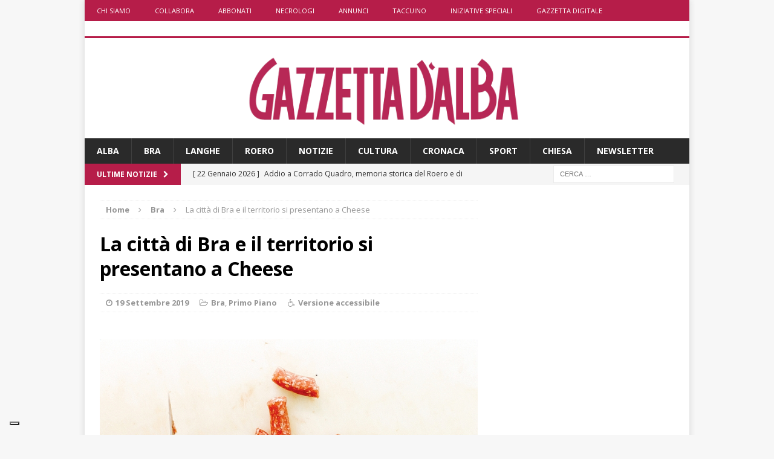

--- FILE ---
content_type: text/html; charset=UTF-8
request_url: https://www.gazzettadalba.it/2019/09/la-citta-di-bra-e-il-territorio-si-presentano-a-cheese/
body_size: 21083
content:
<!DOCTYPE html>
<html class="no-js mh-one-sb" lang="it-IT">
<head>
	<!-- TradeDoubler site verification 3116811 -->
	<meta charset="UTF-8">
	<meta name="viewport" content="width=device-width, initial-scale=1.0">
	<link rel="profile" href="http://gmpg.org/xfn/11" />
	<link rel="pingback" href="https://www.gazzettadalba.it/xmlrpc.php" />
        
	<!-- Matomo Tag Manager -->
	<script>
	var _mtm = window._mtm = window._mtm || [];
	_mtm.push({'mtm.startTime': (new Date().getTime()), 'event': 'mtm.Start'});
	var d=document, g=d.createElement('script'), s=d.getElementsByTagName('script')[0];
	g.async=true; g.src='https://mtm.sanpaolodigital.it/js/container_nPTlgz9h.js'; s.parentNode.insertBefore(g,s);
	</script>
	<!-- End Matomo Tag Manager -->
        
        
	<meta name='robots' content='index, follow, max-image-preview:large, max-snippet:-1, max-video-preview:-1' />

	<!-- This site is optimized with the Yoast SEO plugin v26.8 - https://yoast.com/product/yoast-seo-wordpress/ -->
	<title>La città di Bra e il territorio si presentano a Cheese</title>
	<meta name="description" content="La città di Bra e il territorio si presentano a Cheese" />
	<link rel="canonical" href="https://www.gazzettadalba.it/2019/09/la-citta-di-bra-e-il-territorio-si-presentano-a-cheese/" />
	<meta property="og:locale" content="it_IT" />
	<meta property="og:type" content="article" />
	<meta property="og:title" content="La città di Bra e il territorio si presentano a Cheese" />
	<meta property="og:description" content="La città di Bra e il territorio si presentano a Cheese" />
	<meta property="og:url" content="https://www.gazzettadalba.it/2019/09/la-citta-di-bra-e-il-territorio-si-presentano-a-cheese/" />
	<meta property="og:site_name" content="Gazzetta d&#039;Alba - Dal 1882 il settimanale di Alba, Langhe e Roero" />
	<meta property="article:publisher" content="https://www.facebook.com/gazzettadalba" />
	<meta property="article:published_time" content="2019-09-19T13:00:33+00:00" />
	<meta property="og:image" content="https://www.gazzettadalba.it/wp-content/uploads/2015/04/salsiccia-bra.jpg" />
	<meta property="og:image:width" content="800" />
	<meta property="og:image:height" content="526" />
	<meta property="og:image:type" content="image/jpeg" />
	<meta name="author" content="Diego Lanzardo" />
	<meta name="twitter:card" content="summary_large_image" />
	<meta name="twitter:creator" content="@gazzettadalba" />
	<meta name="twitter:site" content="@gazzettadalba" />
	<meta name="twitter:label1" content="Scritto da" />
	<meta name="twitter:data1" content="Diego Lanzardo" />
	<meta name="twitter:label2" content="Tempo di lettura stimato" />
	<meta name="twitter:data2" content="1 minuto" />
	<script type="application/ld+json" class="yoast-schema-graph">{"@context":"https://schema.org","@graph":[{"@type":"Article","@id":"https://www.gazzettadalba.it/2019/09/la-citta-di-bra-e-il-territorio-si-presentano-a-cheese/#article","isPartOf":{"@id":"https://www.gazzettadalba.it/2019/09/la-citta-di-bra-e-il-territorio-si-presentano-a-cheese/"},"author":{"name":"Diego Lanzardo","@id":"https://www.gazzettadalba.it/#/schema/person/ddc8c49fe39e100551c43bcdaca516b1"},"headline":"La città di Bra e il territorio si presentano a Cheese","datePublished":"2019-09-19T13:00:33+00:00","mainEntityOfPage":{"@id":"https://www.gazzettadalba.it/2019/09/la-citta-di-bra-e-il-territorio-si-presentano-a-cheese/"},"wordCount":254,"publisher":{"@id":"https://www.gazzettadalba.it/#organization"},"image":{"@id":"https://www.gazzettadalba.it/2019/09/la-citta-di-bra-e-il-territorio-si-presentano-a-cheese/#primaryimage"},"thumbnailUrl":"https://www.gazzettadalba.it/wp-content/uploads/2015/04/salsiccia-bra.jpg","keywords":["Cheese","Mac 'd Bra","salsiccia di Bra"],"articleSection":["Bra","Primo Piano"],"inLanguage":"it-IT"},{"@type":"WebPage","@id":"https://www.gazzettadalba.it/2019/09/la-citta-di-bra-e-il-territorio-si-presentano-a-cheese/","url":"https://www.gazzettadalba.it/2019/09/la-citta-di-bra-e-il-territorio-si-presentano-a-cheese/","name":"La città di Bra e il territorio si presentano a Cheese","isPartOf":{"@id":"https://www.gazzettadalba.it/#website"},"primaryImageOfPage":{"@id":"https://www.gazzettadalba.it/2019/09/la-citta-di-bra-e-il-territorio-si-presentano-a-cheese/#primaryimage"},"image":{"@id":"https://www.gazzettadalba.it/2019/09/la-citta-di-bra-e-il-territorio-si-presentano-a-cheese/#primaryimage"},"thumbnailUrl":"https://www.gazzettadalba.it/wp-content/uploads/2015/04/salsiccia-bra.jpg","datePublished":"2019-09-19T13:00:33+00:00","description":"La città di Bra e il territorio si presentano a Cheese","breadcrumb":{"@id":"https://www.gazzettadalba.it/2019/09/la-citta-di-bra-e-il-territorio-si-presentano-a-cheese/#breadcrumb"},"inLanguage":"it-IT","potentialAction":[{"@type":"ReadAction","target":["https://www.gazzettadalba.it/2019/09/la-citta-di-bra-e-il-territorio-si-presentano-a-cheese/"]}]},{"@type":"ImageObject","inLanguage":"it-IT","@id":"https://www.gazzettadalba.it/2019/09/la-citta-di-bra-e-il-territorio-si-presentano-a-cheese/#primaryimage","url":"https://www.gazzettadalba.it/wp-content/uploads/2015/04/salsiccia-bra.jpg","contentUrl":"https://www.gazzettadalba.it/wp-content/uploads/2015/04/salsiccia-bra.jpg","width":800,"height":526,"caption":"La Confraternita della salsiccia di Bra fa il suo debutto"},{"@type":"BreadcrumbList","@id":"https://www.gazzettadalba.it/2019/09/la-citta-di-bra-e-il-territorio-si-presentano-a-cheese/#breadcrumb","itemListElement":[{"@type":"ListItem","position":1,"name":"Home","item":"https://www.gazzettadalba.it/"},{"@type":"ListItem","position":2,"name":"La città di Bra e il territorio si presentano a Cheese"}]},{"@type":"WebSite","@id":"https://www.gazzettadalba.it/#website","url":"https://www.gazzettadalba.it/","name":"Gazzetta d'Alba - Dal 1882 il settimanale di Alba, Langhe e Roero","description":"","publisher":{"@id":"https://www.gazzettadalba.it/#organization"},"potentialAction":[{"@type":"SearchAction","target":{"@type":"EntryPoint","urlTemplate":"https://www.gazzettadalba.it/?s={search_term_string}"},"query-input":{"@type":"PropertyValueSpecification","valueRequired":true,"valueName":"search_term_string"}}],"inLanguage":"it-IT"},{"@type":"Organization","@id":"https://www.gazzettadalba.it/#organization","name":"St Pauls International Srl","url":"https://www.gazzettadalba.it/","logo":{"@type":"ImageObject","inLanguage":"it-IT","@id":"https://www.gazzettadalba.it/#/schema/logo/image/","url":"https://www.gazzettadalba.it/wp-content/uploads/2024/08/gazzettadalba-logo-trs.png","contentUrl":"https://www.gazzettadalba.it/wp-content/uploads/2024/08/gazzettadalba-logo-trs.png","width":996,"height":257,"caption":"St Pauls International Srl"},"image":{"@id":"https://www.gazzettadalba.it/#/schema/logo/image/"},"sameAs":["https://www.facebook.com/gazzettadalba","https://x.com/gazzettadalba","https://www.youtube.com/user/gazzettadalba"]},{"@type":"Person","@id":"https://www.gazzettadalba.it/#/schema/person/ddc8c49fe39e100551c43bcdaca516b1","name":"Diego Lanzardo","url":"https://www.gazzettadalba.it/author/dlanzardo/"}]}</script>
	<!-- / Yoast SEO plugin. -->


<link rel='dns-prefetch' href='//cdn.iubenda.com' />
<link rel='dns-prefetch' href='//fonts.googleapis.com' />
<link rel="alternate" type="application/rss+xml" title="Gazzetta d&#039;Alba - Dal 1882 il settimanale di Alba, Langhe e Roero &raquo; Feed" href="https://www.gazzettadalba.it/feed/" />
<link rel="alternate" type="application/rss+xml" title="Gazzetta d&#039;Alba - Dal 1882 il settimanale di Alba, Langhe e Roero &raquo; Feed dei commenti" href="https://www.gazzettadalba.it/comments/feed/" />
<link rel="alternate" title="oEmbed (JSON)" type="application/json+oembed" href="https://www.gazzettadalba.it/wp-json/oembed/1.0/embed?url=https%3A%2F%2Fwww.gazzettadalba.it%2F2019%2F09%2Fla-citta-di-bra-e-il-territorio-si-presentano-a-cheese%2F" />
<link rel="alternate" title="oEmbed (XML)" type="text/xml+oembed" href="https://www.gazzettadalba.it/wp-json/oembed/1.0/embed?url=https%3A%2F%2Fwww.gazzettadalba.it%2F2019%2F09%2Fla-citta-di-bra-e-il-territorio-si-presentano-a-cheese%2F&#038;format=xml" />
<style id='wp-img-auto-sizes-contain-inline-css' type='text/css'>
img:is([sizes=auto i],[sizes^="auto," i]){contain-intrinsic-size:3000px 1500px}
/*# sourceURL=wp-img-auto-sizes-contain-inline-css */
</style>
<style id='wp-emoji-styles-inline-css' type='text/css'>

	img.wp-smiley, img.emoji {
		display: inline !important;
		border: none !important;
		box-shadow: none !important;
		height: 1em !important;
		width: 1em !important;
		margin: 0 0.07em !important;
		vertical-align: -0.1em !important;
		background: none !important;
		padding: 0 !important;
	}
/*# sourceURL=wp-emoji-styles-inline-css */
</style>
<style id='wp-block-library-inline-css' type='text/css'>
:root{--wp-block-synced-color:#7a00df;--wp-block-synced-color--rgb:122,0,223;--wp-bound-block-color:var(--wp-block-synced-color);--wp-editor-canvas-background:#ddd;--wp-admin-theme-color:#007cba;--wp-admin-theme-color--rgb:0,124,186;--wp-admin-theme-color-darker-10:#006ba1;--wp-admin-theme-color-darker-10--rgb:0,107,160.5;--wp-admin-theme-color-darker-20:#005a87;--wp-admin-theme-color-darker-20--rgb:0,90,135;--wp-admin-border-width-focus:2px}@media (min-resolution:192dpi){:root{--wp-admin-border-width-focus:1.5px}}.wp-element-button{cursor:pointer}:root .has-very-light-gray-background-color{background-color:#eee}:root .has-very-dark-gray-background-color{background-color:#313131}:root .has-very-light-gray-color{color:#eee}:root .has-very-dark-gray-color{color:#313131}:root .has-vivid-green-cyan-to-vivid-cyan-blue-gradient-background{background:linear-gradient(135deg,#00d084,#0693e3)}:root .has-purple-crush-gradient-background{background:linear-gradient(135deg,#34e2e4,#4721fb 50%,#ab1dfe)}:root .has-hazy-dawn-gradient-background{background:linear-gradient(135deg,#faaca8,#dad0ec)}:root .has-subdued-olive-gradient-background{background:linear-gradient(135deg,#fafae1,#67a671)}:root .has-atomic-cream-gradient-background{background:linear-gradient(135deg,#fdd79a,#004a59)}:root .has-nightshade-gradient-background{background:linear-gradient(135deg,#330968,#31cdcf)}:root .has-midnight-gradient-background{background:linear-gradient(135deg,#020381,#2874fc)}:root{--wp--preset--font-size--normal:16px;--wp--preset--font-size--huge:42px}.has-regular-font-size{font-size:1em}.has-larger-font-size{font-size:2.625em}.has-normal-font-size{font-size:var(--wp--preset--font-size--normal)}.has-huge-font-size{font-size:var(--wp--preset--font-size--huge)}.has-text-align-center{text-align:center}.has-text-align-left{text-align:left}.has-text-align-right{text-align:right}.has-fit-text{white-space:nowrap!important}#end-resizable-editor-section{display:none}.aligncenter{clear:both}.items-justified-left{justify-content:flex-start}.items-justified-center{justify-content:center}.items-justified-right{justify-content:flex-end}.items-justified-space-between{justify-content:space-between}.screen-reader-text{border:0;clip-path:inset(50%);height:1px;margin:-1px;overflow:hidden;padding:0;position:absolute;width:1px;word-wrap:normal!important}.screen-reader-text:focus{background-color:#ddd;clip-path:none;color:#444;display:block;font-size:1em;height:auto;left:5px;line-height:normal;padding:15px 23px 14px;text-decoration:none;top:5px;width:auto;z-index:100000}html :where(.has-border-color){border-style:solid}html :where([style*=border-top-color]){border-top-style:solid}html :where([style*=border-right-color]){border-right-style:solid}html :where([style*=border-bottom-color]){border-bottom-style:solid}html :where([style*=border-left-color]){border-left-style:solid}html :where([style*=border-width]){border-style:solid}html :where([style*=border-top-width]){border-top-style:solid}html :where([style*=border-right-width]){border-right-style:solid}html :where([style*=border-bottom-width]){border-bottom-style:solid}html :where([style*=border-left-width]){border-left-style:solid}html :where(img[class*=wp-image-]){height:auto;max-width:100%}:where(figure){margin:0 0 1em}html :where(.is-position-sticky){--wp-admin--admin-bar--position-offset:var(--wp-admin--admin-bar--height,0px)}@media screen and (max-width:600px){html :where(.is-position-sticky){--wp-admin--admin-bar--position-offset:0px}}

/*# sourceURL=wp-block-library-inline-css */
</style><style id='global-styles-inline-css' type='text/css'>
:root{--wp--preset--aspect-ratio--square: 1;--wp--preset--aspect-ratio--4-3: 4/3;--wp--preset--aspect-ratio--3-4: 3/4;--wp--preset--aspect-ratio--3-2: 3/2;--wp--preset--aspect-ratio--2-3: 2/3;--wp--preset--aspect-ratio--16-9: 16/9;--wp--preset--aspect-ratio--9-16: 9/16;--wp--preset--color--black: #000000;--wp--preset--color--cyan-bluish-gray: #abb8c3;--wp--preset--color--white: #ffffff;--wp--preset--color--pale-pink: #f78da7;--wp--preset--color--vivid-red: #cf2e2e;--wp--preset--color--luminous-vivid-orange: #ff6900;--wp--preset--color--luminous-vivid-amber: #fcb900;--wp--preset--color--light-green-cyan: #7bdcb5;--wp--preset--color--vivid-green-cyan: #00d084;--wp--preset--color--pale-cyan-blue: #8ed1fc;--wp--preset--color--vivid-cyan-blue: #0693e3;--wp--preset--color--vivid-purple: #9b51e0;--wp--preset--gradient--vivid-cyan-blue-to-vivid-purple: linear-gradient(135deg,rgb(6,147,227) 0%,rgb(155,81,224) 100%);--wp--preset--gradient--light-green-cyan-to-vivid-green-cyan: linear-gradient(135deg,rgb(122,220,180) 0%,rgb(0,208,130) 100%);--wp--preset--gradient--luminous-vivid-amber-to-luminous-vivid-orange: linear-gradient(135deg,rgb(252,185,0) 0%,rgb(255,105,0) 100%);--wp--preset--gradient--luminous-vivid-orange-to-vivid-red: linear-gradient(135deg,rgb(255,105,0) 0%,rgb(207,46,46) 100%);--wp--preset--gradient--very-light-gray-to-cyan-bluish-gray: linear-gradient(135deg,rgb(238,238,238) 0%,rgb(169,184,195) 100%);--wp--preset--gradient--cool-to-warm-spectrum: linear-gradient(135deg,rgb(74,234,220) 0%,rgb(151,120,209) 20%,rgb(207,42,186) 40%,rgb(238,44,130) 60%,rgb(251,105,98) 80%,rgb(254,248,76) 100%);--wp--preset--gradient--blush-light-purple: linear-gradient(135deg,rgb(255,206,236) 0%,rgb(152,150,240) 100%);--wp--preset--gradient--blush-bordeaux: linear-gradient(135deg,rgb(254,205,165) 0%,rgb(254,45,45) 50%,rgb(107,0,62) 100%);--wp--preset--gradient--luminous-dusk: linear-gradient(135deg,rgb(255,203,112) 0%,rgb(199,81,192) 50%,rgb(65,88,208) 100%);--wp--preset--gradient--pale-ocean: linear-gradient(135deg,rgb(255,245,203) 0%,rgb(182,227,212) 50%,rgb(51,167,181) 100%);--wp--preset--gradient--electric-grass: linear-gradient(135deg,rgb(202,248,128) 0%,rgb(113,206,126) 100%);--wp--preset--gradient--midnight: linear-gradient(135deg,rgb(2,3,129) 0%,rgb(40,116,252) 100%);--wp--preset--font-size--small: 13px;--wp--preset--font-size--medium: 20px;--wp--preset--font-size--large: 36px;--wp--preset--font-size--x-large: 42px;--wp--preset--spacing--20: 0.44rem;--wp--preset--spacing--30: 0.67rem;--wp--preset--spacing--40: 1rem;--wp--preset--spacing--50: 1.5rem;--wp--preset--spacing--60: 2.25rem;--wp--preset--spacing--70: 3.38rem;--wp--preset--spacing--80: 5.06rem;--wp--preset--shadow--natural: 6px 6px 9px rgba(0, 0, 0, 0.2);--wp--preset--shadow--deep: 12px 12px 50px rgba(0, 0, 0, 0.4);--wp--preset--shadow--sharp: 6px 6px 0px rgba(0, 0, 0, 0.2);--wp--preset--shadow--outlined: 6px 6px 0px -3px rgb(255, 255, 255), 6px 6px rgb(0, 0, 0);--wp--preset--shadow--crisp: 6px 6px 0px rgb(0, 0, 0);}:where(.is-layout-flex){gap: 0.5em;}:where(.is-layout-grid){gap: 0.5em;}body .is-layout-flex{display: flex;}.is-layout-flex{flex-wrap: wrap;align-items: center;}.is-layout-flex > :is(*, div){margin: 0;}body .is-layout-grid{display: grid;}.is-layout-grid > :is(*, div){margin: 0;}:where(.wp-block-columns.is-layout-flex){gap: 2em;}:where(.wp-block-columns.is-layout-grid){gap: 2em;}:where(.wp-block-post-template.is-layout-flex){gap: 1.25em;}:where(.wp-block-post-template.is-layout-grid){gap: 1.25em;}.has-black-color{color: var(--wp--preset--color--black) !important;}.has-cyan-bluish-gray-color{color: var(--wp--preset--color--cyan-bluish-gray) !important;}.has-white-color{color: var(--wp--preset--color--white) !important;}.has-pale-pink-color{color: var(--wp--preset--color--pale-pink) !important;}.has-vivid-red-color{color: var(--wp--preset--color--vivid-red) !important;}.has-luminous-vivid-orange-color{color: var(--wp--preset--color--luminous-vivid-orange) !important;}.has-luminous-vivid-amber-color{color: var(--wp--preset--color--luminous-vivid-amber) !important;}.has-light-green-cyan-color{color: var(--wp--preset--color--light-green-cyan) !important;}.has-vivid-green-cyan-color{color: var(--wp--preset--color--vivid-green-cyan) !important;}.has-pale-cyan-blue-color{color: var(--wp--preset--color--pale-cyan-blue) !important;}.has-vivid-cyan-blue-color{color: var(--wp--preset--color--vivid-cyan-blue) !important;}.has-vivid-purple-color{color: var(--wp--preset--color--vivid-purple) !important;}.has-black-background-color{background-color: var(--wp--preset--color--black) !important;}.has-cyan-bluish-gray-background-color{background-color: var(--wp--preset--color--cyan-bluish-gray) !important;}.has-white-background-color{background-color: var(--wp--preset--color--white) !important;}.has-pale-pink-background-color{background-color: var(--wp--preset--color--pale-pink) !important;}.has-vivid-red-background-color{background-color: var(--wp--preset--color--vivid-red) !important;}.has-luminous-vivid-orange-background-color{background-color: var(--wp--preset--color--luminous-vivid-orange) !important;}.has-luminous-vivid-amber-background-color{background-color: var(--wp--preset--color--luminous-vivid-amber) !important;}.has-light-green-cyan-background-color{background-color: var(--wp--preset--color--light-green-cyan) !important;}.has-vivid-green-cyan-background-color{background-color: var(--wp--preset--color--vivid-green-cyan) !important;}.has-pale-cyan-blue-background-color{background-color: var(--wp--preset--color--pale-cyan-blue) !important;}.has-vivid-cyan-blue-background-color{background-color: var(--wp--preset--color--vivid-cyan-blue) !important;}.has-vivid-purple-background-color{background-color: var(--wp--preset--color--vivid-purple) !important;}.has-black-border-color{border-color: var(--wp--preset--color--black) !important;}.has-cyan-bluish-gray-border-color{border-color: var(--wp--preset--color--cyan-bluish-gray) !important;}.has-white-border-color{border-color: var(--wp--preset--color--white) !important;}.has-pale-pink-border-color{border-color: var(--wp--preset--color--pale-pink) !important;}.has-vivid-red-border-color{border-color: var(--wp--preset--color--vivid-red) !important;}.has-luminous-vivid-orange-border-color{border-color: var(--wp--preset--color--luminous-vivid-orange) !important;}.has-luminous-vivid-amber-border-color{border-color: var(--wp--preset--color--luminous-vivid-amber) !important;}.has-light-green-cyan-border-color{border-color: var(--wp--preset--color--light-green-cyan) !important;}.has-vivid-green-cyan-border-color{border-color: var(--wp--preset--color--vivid-green-cyan) !important;}.has-pale-cyan-blue-border-color{border-color: var(--wp--preset--color--pale-cyan-blue) !important;}.has-vivid-cyan-blue-border-color{border-color: var(--wp--preset--color--vivid-cyan-blue) !important;}.has-vivid-purple-border-color{border-color: var(--wp--preset--color--vivid-purple) !important;}.has-vivid-cyan-blue-to-vivid-purple-gradient-background{background: var(--wp--preset--gradient--vivid-cyan-blue-to-vivid-purple) !important;}.has-light-green-cyan-to-vivid-green-cyan-gradient-background{background: var(--wp--preset--gradient--light-green-cyan-to-vivid-green-cyan) !important;}.has-luminous-vivid-amber-to-luminous-vivid-orange-gradient-background{background: var(--wp--preset--gradient--luminous-vivid-amber-to-luminous-vivid-orange) !important;}.has-luminous-vivid-orange-to-vivid-red-gradient-background{background: var(--wp--preset--gradient--luminous-vivid-orange-to-vivid-red) !important;}.has-very-light-gray-to-cyan-bluish-gray-gradient-background{background: var(--wp--preset--gradient--very-light-gray-to-cyan-bluish-gray) !important;}.has-cool-to-warm-spectrum-gradient-background{background: var(--wp--preset--gradient--cool-to-warm-spectrum) !important;}.has-blush-light-purple-gradient-background{background: var(--wp--preset--gradient--blush-light-purple) !important;}.has-blush-bordeaux-gradient-background{background: var(--wp--preset--gradient--blush-bordeaux) !important;}.has-luminous-dusk-gradient-background{background: var(--wp--preset--gradient--luminous-dusk) !important;}.has-pale-ocean-gradient-background{background: var(--wp--preset--gradient--pale-ocean) !important;}.has-electric-grass-gradient-background{background: var(--wp--preset--gradient--electric-grass) !important;}.has-midnight-gradient-background{background: var(--wp--preset--gradient--midnight) !important;}.has-small-font-size{font-size: var(--wp--preset--font-size--small) !important;}.has-medium-font-size{font-size: var(--wp--preset--font-size--medium) !important;}.has-large-font-size{font-size: var(--wp--preset--font-size--large) !important;}.has-x-large-font-size{font-size: var(--wp--preset--font-size--x-large) !important;}
/*# sourceURL=global-styles-inline-css */
</style>

<style id='classic-theme-styles-inline-css' type='text/css'>
/*! This file is auto-generated */
.wp-block-button__link{color:#fff;background-color:#32373c;border-radius:9999px;box-shadow:none;text-decoration:none;padding:calc(.667em + 2px) calc(1.333em + 2px);font-size:1.125em}.wp-block-file__button{background:#32373c;color:#fff;text-decoration:none}
/*# sourceURL=/wp-includes/css/classic-themes.min.css */
</style>
<link rel="stylesheet" href="https://www.gazzettadalba.it/wp-content/cache/minify/44fdd.css" media="all" />



<link rel='stylesheet' id='mh-google-fonts-css' href='https://fonts.googleapis.com/css?family=Open+Sans:300,400,400italic,600,700' type='text/css' media='all' />
<link rel="stylesheet" href="https://www.gazzettadalba.it/wp-content/cache/minify/153f7.css" media="all" />



<script  type="text/javascript" class=" _iub_cs_skip" type="text/javascript" id="iubenda-head-inline-scripts-0">
/* <![CDATA[ */

var _iub = _iub || [];
_iub.csConfiguration = {"invalidateConsentWithoutLog":true,"reloadOnConsent":true,"enableRemoteConsent":true,"consentOnContinuedBrowsing":false,"enableTcf":true,"googleAdditionalConsentMode":true,"whitelabel":false,"lang":"it","siteId":2242404,"floatingPreferencesButtonDisplay":"bottom-left","askConsentAtCookiePolicyUpdate":true,"cookiePolicyId":68634512, "banner":{ "acceptButtonDisplay":true,"customizeButtonDisplay":true,"acceptButtonColor":"#b61d49","rejectButtonDisplay":true,"rejectButtonColor":"#b61d49","closeButtonDisplay":false,"explicitWithdrawal":true,"position":"bottom","listPurposes":true }};

//# sourceURL=iubenda-head-inline-scripts-0
/* ]]> */
</script>
<script  type="text/javascript" class=" _iub_cs_skip" type="text/javascript" src="//cdn.iubenda.com/cs/tcf/stub-v2.js?ver=3.12.5" id="iubenda-head-scripts-0-js"></script>
<script  type="text/javascript" class=" _iub_cs_skip" type="text/javascript" src="//cdn.iubenda.com/cs/tcf/safe-tcf-v2.js?ver=3.12.5" id="iubenda-head-scripts-1-js"></script>
<script  type="text/javascript" charset="UTF-8" async="" class=" _iub_cs_skip" type="text/javascript" src="//cdn.iubenda.com/cs/iubenda_cs.js?ver=3.12.5" id="iubenda-head-scripts-2-js"></script>
<script src="https://www.gazzettadalba.it/wp-content/cache/minify/d2e23.js"></script>




<script type="text/javascript" id="usp_core-js-before">
/* <![CDATA[ */
var usp_custom_field = ""; var usp_custom_field_2 = ""; var usp_custom_checkbox = ""; var usp_case_sensitivity = "false"; var usp_min_images = 0; var usp_max_images = 1; var usp_parsley_error = "Risposta errata."; var usp_multiple_cats = 0; var usp_existing_tags = 0; var usp_recaptcha_disp = ""; var usp_recaptcha_vers = 2; var usp_recaptcha_key = ""; var challenge_nonce = "a838f92ca2"; var ajax_url = "https:\/\/www.gazzettadalba.it\/wp-admin\/admin-ajax.php"; 
//# sourceURL=usp_core-js-before
/* ]]> */
</script>
<script src="https://www.gazzettadalba.it/wp-content/cache/minify/d73f7.js"></script>


<link rel="https://api.w.org/" href="https://www.gazzettadalba.it/wp-json/" /><link rel="alternate" title="JSON" type="application/json" href="https://www.gazzettadalba.it/wp-json/wp/v2/posts/142116" /><link rel="EditURI" type="application/rsd+xml" title="RSD" href="https://www.gazzettadalba.it/xmlrpc.php?rsd" />

<link rel='shortlink' href='https://www.gazzettadalba.it/?p=142116' />
<style type="text/css">.mh-header-2 { margin: 10px 0 !important;}
.mh-custom-posts-thumb-xl { max-height:218px; overflow: hidden; }
.BnrTopLeft img {margin: 0 auto !important; display: block; }
.tabsport1 {background-color: #225588; color: #FFFFFF;}
.mh-subheading {font-size: 1.1rem; color: #000; text-transform: none; background: white !important;}</style>
<style type="text/css">
.mh-widget-layout4 .mh-widget-title { background: #b61d49; background: rgba(182, 29, 73, 0.6); }
.mh-preheader, .mh-wide-layout .mh-subheader, .mh-ticker-title, .mh-main-nav li:hover, .mh-footer-nav, .slicknav_menu, .slicknav_btn, .slicknav_nav .slicknav_item:hover, .slicknav_nav a:hover, .mh-back-to-top, .mh-subheading, .entry-tags .fa, .entry-tags li:hover, .mh-widget-layout2 .mh-widget-title, .mh-widget-layout4 .mh-widget-title-inner, .mh-widget-layout4 .mh-footer-widget-title, #mh-mobile .flex-control-paging li a.flex-active, .mh-image-caption, .mh-carousel-layout1 .mh-carousel-caption, .mh-tab-button.active, .mh-tab-button.active:hover, .mh-footer-widget .mh-tab-button.active, .mh-social-widget li:hover a, .mh-footer-widget .mh-social-widget li a, .mh-footer-widget .mh-author-bio-widget, .tagcloud a:hover, .mh-widget .tagcloud a:hover, .mh-footer-widget .tagcloud a:hover, .mh-posts-stacked-meta, .page-numbers:hover, .mh-loop-pagination .current, .mh-comments-pagination .current, .pagelink, a:hover .pagelink, input[type=submit], #respond #cancel-comment-reply-link, #infinite-handle span { background: #b61d49; }
blockquote, .mh-category-desc, .mh-widget-layout1 .mh-widget-title, .mh-widget-layout3 .mh-widget-title, #mh-mobile .mh-slider-caption, .mh-carousel-layout1, .mh-spotlight-widget, .mh-author-bio-widget, .mh-author-bio-title, .mh-author-bio-image-frame, .mh-video-widget, .mh-tab-buttons, .bypostauthor .mh-comment-meta, textarea:hover, input[type=text]:hover, input[type=email]:hover, input[type=tel]:hover, input[type=url]:hover { border-color: #b61d49; }
.mh-dropcap, .mh-carousel-layout1 .flex-direction-nav a, .mh-carousel-layout2 .mh-carousel-caption, .mh-posts-digest-small-category, .mh-posts-lineup-more { color: #b61d49; }
.entry-content a, .mh-comment-content a { color: #b61d49; }
a:hover, .entry-content a:hover, .mh-author-box a:hover, .mh-post-nav a:hover, .mh-comment-content a:hover, #respond a:hover, .mh-meta a:hover, .mh-breadcrumb a:hover, .mh-tabbed-widget a:hover { color: #b61d49; }
</style>
<!--[if lt IE 9]>
<script src="https://www.gazzettadalba.it/wp-content/themes/mh-magazine/js/css3-mediaqueries.js"></script>
<![endif]-->
<link rel="icon" href="https://www.gazzettadalba.it/wp-content/uploads/2018/04/cropped-bottone-gazzettadalba-2015-150x150-32x32.png" sizes="32x32" />
<link rel="icon" href="https://www.gazzettadalba.it/wp-content/uploads/2018/04/cropped-bottone-gazzettadalba-2015-150x150-192x192.png" sizes="192x192" />
<link rel="apple-touch-icon" href="https://www.gazzettadalba.it/wp-content/uploads/2018/04/cropped-bottone-gazzettadalba-2015-150x150-180x180.png" />
<meta name="msapplication-TileImage" content="https://www.gazzettadalba.it/wp-content/uploads/2018/04/cropped-bottone-gazzettadalba-2015-150x150-270x270.png" />
    <!-- Google Tag Manager -->
	<script>(function(w,d,s,l,i){w[l]=w[l]||[];w[l].push({'gtm.start':
	new Date().getTime(),event:'gtm.js'});var f=d.getElementsByTagName(s)[0],
	j=d.createElement(s),dl=l!='dataLayer'?'&l='+l:'';j.async=true;j.src=
	'https://www.googletagmanager.com/gtm.js?id='+i+dl;f.parentNode.insertBefore(j,f);
	})(window,document,'script','dataLayer','GTM-PF6GCP8');</script>
	<!-- End Google Tag Manager -->
	<!--Facebook Pages ID auth-->
	<meta property="fb:pages" content="121446311215525"/>
	<!--Facebook verify domain-->
	<meta name="facebook-domain-verification" content="tavac9ugj9o90bncz00wf36umnomij" />
	<script src="https://www.googleoptimize.com/optimize.js?id=OPT-TMPZDW9"></script>
	
	<!-- ADV initialization -->
        <script src="https://www.gazzettadalba.it/wp-content/cache/minify/a26a9.js"></script>

	<script>
					var MNZ_sitepage = 'gazzettadalba.it/interna';
			var MNZ_listpos= 'Top,Position3,TopLeft,Top1,Top2,Middle1,Middle2,Loc1,Loc2,Loc3';
			var MNZ_query = '';	
			var MNZ_listposMobile = "Top,Position3,Middle1";
			var MNZ_listposTablet = "Top,Position3,TopLeft,Top1,Top2,Middle1,Middle2,Loc1,Loc2,Loc3'";

			if (device.tablet()) {
				MNZ_listpos = MNZ_listposTablet;
			}
			else if (device.mobile()) {
				var MNZ_listpos = MNZ_listposMobile;
			}			
				
	</script>
	<script src="https://www.gazzettadalba.it/wp-content/cache/minify/6c12e.js"></script>
	
	<!-- /ADV initialization -->
        
        <!-- listener cmp -->
        <script type="text/javascript">
        window.__tcfapi('addEventListener', 2, function(tcData,listenerSuccess) {
            if (listenerSuccess) {
                // check the eventstatus
                if (tcData.eventStatus === 'useractioncomplete' || tcData.eventStatus === 'tcloaded') {
                          console.log('Do IAB Vendors Actions Here');
                          if ((tcData.purpose.consents[1] === false) || (tcData.purpose.consents[1] === undefined)) {
                                  console.log('Do nothing');
                          }
                          else {
                                  console.log('Do with dmp');
                                  MNZ_advReady('ok');
                          }
              }
            }
        });
        </script>
        <!-- fine listener cmp -->
        
</head>
<body id="mh-mobile" class="wp-singular post-template-default single single-post postid-142116 single-format-standard wp-theme-mh-magazine mh-boxed-layout mh-right-sb mh-loop-layout1 mh-widget-layout1">
	<!-- Google Tag Manager (noscript) -->
	<noscript><iframe src="https://www.googletagmanager.com/ns.html?id=GTM-PF6GCP8"
	height="0" width="0" style="display:none;visibility:hidden"></iframe></noscript>
	<!-- End Google Tag Manager (noscript) -->
<div id="adv-Position3"><script>MNZ_RICH('Position3');</script></div>
<div id="adv-Top"><script>MNZ_RICH('Top');</script></div>
<div id="fb-root"></div>
<div id="fb-root"></div>
	<script>(function(d, s, id) {
	  var js, fjs = d.getElementsByTagName(s)[0];
	  if (d.getElementById(id)) return;
	  js = d.createElement(s); js.id = id;
	  js.src = "//connect.facebook.net/it_IT/sdk.js#xfbml=1&version=v2.5&appId=1434283816869743";
	  fjs.parentNode.insertBefore(js, fjs);
	}(document, 'script', 'facebook-jssdk'));
	</script>
<div class="mh-container mh-container-outer">
<div class="mh-header-mobile-nav clearfix"></div>
	<div class="mh-preheader">
    	<div class="mh-container mh-container-inner mh-row clearfix">
							<div class="mh-header-bar-content mh-header-bar-top-left mh-col-3-3 clearfix">
											<nav class="mh-header-nav mh-header-nav-top clearfix">
							<div class="menu-mastheadconnecro-container"><ul id="menu-mastheadconnecro" class="menu"><li id="menu-item-171802" class="menu-item menu-item-type-post_type menu-item-object-page menu-item-171802"><a href="https://www.gazzettadalba.it/chi-siamo/">Chi siamo</a></li>
<li id="menu-item-171803" class="menu-item menu-item-type-post_type menu-item-object-page menu-item-has-children menu-item-171803"><a href="https://www.gazzettadalba.it/collabora-con-noi/">Collabora</a>
<ul class="sub-menu">
	<li id="menu-item-171801" class="menu-item menu-item-type-post_type menu-item-object-page menu-item-171801"><a href="https://www.gazzettadalba.it/segnalaci-una-notizia/">Segnala una notizia</a></li>
</ul>
</li>
<li id="menu-item-299000" class="menu-item menu-item-type-post_type menu-item-object-page menu-item-299000"><a href="https://www.gazzettadalba.it/abbonati/">Abbonati</a></li>
<li id="menu-item-171805" class="menu-item menu-item-type-post_type menu-item-object-page menu-item-171805"><a href="https://www.gazzettadalba.it/necrologi/">Necrologi</a></li>
<li id="menu-item-171806" class="menu-item menu-item-type-post_type menu-item-object-page menu-item-171806"><a href="https://www.gazzettadalba.it/annunci-economici/">Annunci</a></li>
<li id="menu-item-171807" class="menu-item menu-item-type-post_type menu-item-object-page menu-item-171807"><a href="https://www.gazzettadalba.it/taccuino/">Taccuino</a></li>
<li id="menu-item-171808" class="menu-item menu-item-type-taxonomy menu-item-object-category menu-item-171808"><a href="https://www.gazzettadalba.it/category/iniziative-2/">Iniziative speciali</a></li>
<li id="menu-item-171809" class="menu-item menu-item-type-post_type menu-item-object-page menu-item-171809"><a href="https://www.gazzettadalba.it/gazzetta-dalba-digitale/">Gazzetta Digitale</a></li>
</ul></div>						</nav>
									</div>
										<div class="mh-header-bar-content mh-header-bar-top-right mh-col-1-3 clearfix">
									</div>
					</div>
	</div>
<header class="mh-header">
	<div class="mh-container mh-container-inner mh-row clearfix">
		</a>
<div class="mh-col-1-1 mh-header-widget-2">
<div id="text-15" class="mh-widget mh-header-2 widget_text">			<div class="textwidget"><div class="mh-col-1-1 mh-header-widget-2">
<!-- HEADER -->
<div id="text-15" class="mh-widget mh-header-2 widget_text" style="margin: 20px 0;">
	<h4 class="mh-widget-title"><span class="mh-widget-title-inner"></span></h4>
	<div class="textwidget">
		<div class="mh-col-1-1 mh-header-widget-2">
			<div id="text-15" class="mh-widget mh-col-1-3 widget_text headerManchetteLeft">			
				<div class="textwidget"><div class="BnrLeft1" id="adv-Top1">
						<script type="text/javascript">MNZ_RICH('Top1');</script>
					</div>
				</div>
			</div>
		<div class="mh-widget mh-col-3-3 widget_text headerLogo" id="text-54">
			<div class="textwidget"><a href="http://www.gazzettadalba.it"><img width="450" class="mh-header-image" src="http://www.gazzettadalba.it/wp-content/uploads/2016/04/gazzettadalba-logo-trs.png" alt=""></a></div>		
		</div>
		<div class="mh-widget mh-col-1-3 widget_text headerManchetteRight" id="text-36" >
			<div class="textwidget"><div class="BnrRight1" id="adv-Top2">
					<script type="text/javascript">MNZ_RICH('Top2');</script>
				</div>
			</div>
		</div>
		</div>
	</div>
</div>
<!-- HEADER -->
</div></div>
		</div></div>
	</div>
	<div class="mh-main-nav-wrap">
		<nav class="mh-main-nav mh-container mh-container-inner clearfix">
			<div class="menu-navigazione-principale-container"><ul id="menu-navigazione-principale" class="menu"><li id="menu-item-16498" class="menu-item menu-item-type-taxonomy menu-item-object-category menu-item-16498"><a href="https://www.gazzettadalba.it/category/alba-e-dintorni/">Alba</a></li>
<li id="menu-item-16500" class="menu-item menu-item-type-taxonomy menu-item-object-category current-post-ancestor current-menu-parent current-post-parent menu-item-16500"><a href="https://www.gazzettadalba.it/category/succede-a-bra/">Bra</a></li>
<li id="menu-item-32829" class="menu-item menu-item-type-taxonomy menu-item-object-category menu-item-32829"><a href="https://www.gazzettadalba.it/category/langhe/">Langhe</a></li>
<li id="menu-item-32830" class="menu-item menu-item-type-taxonomy menu-item-object-category menu-item-32830"><a href="https://www.gazzettadalba.it/category/roero/">Roero</a></li>
<li id="menu-item-32832" class="menu-item menu-item-type-taxonomy menu-item-object-category menu-item-32832"><a href="https://www.gazzettadalba.it/category/altre-notizie/">Notizie</a></li>
<li id="menu-item-16501" class="menu-item menu-item-type-taxonomy menu-item-object-category menu-item-16501"><a href="https://www.gazzettadalba.it/category/cultura-e-spettacoli/">Cultura</a></li>
<li id="menu-item-32831" class="menu-item menu-item-type-taxonomy menu-item-object-category menu-item-32831"><a href="https://www.gazzettadalba.it/category/cronaca/">Cronaca</a></li>
<li id="menu-item-16718" class="menu-item menu-item-type-taxonomy menu-item-object-category menu-item-16718"><a href="https://www.gazzettadalba.it/category/sport/">Sport</a></li>
<li id="menu-item-97047" class="menu-item menu-item-type-taxonomy menu-item-object-category menu-item-97047"><a href="https://www.gazzettadalba.it/category/chiesa/">Chiesa</a></li>
<li id="menu-item-84731" class="menu-item menu-item-type-post_type menu-item-object-page menu-item-84731"><a href="https://www.gazzettadalba.it/newsletter/">Newsletter</a></li>
</ul></div>		</nav>
	</div>
	</header>
	<div class="mh-subheader">
		<div class="mh-container mh-container-inner mh-row clearfix">
							<div class="mh-header-bar-content mh-header-bar-bottom-left mh-col-2-3 clearfix">
											<div class="mh-header-ticker mh-header-ticker-bottom">
							<div class="mh-ticker-bottom">
			<div class="mh-ticker-title mh-ticker-title-bottom">
			Ultime notizie<i class="fa fa-chevron-right"></i>		</div>
		<div class="mh-ticker-content mh-ticker-content-bottom">
		<ul id="mh-ticker-loop-bottom">				<li class="mh-ticker-item mh-ticker-item-bottom">
					<a href="https://www.gazzettadalba.it/2026/01/ce-il-permesso-di-costruire-lo-storico-belvedere-di-la-morra-ora-puo-davvero-rinascere/" title="C&#8217;è il permesso di costruire: lo storico Belvedere di La Morra ora può davvero rinascere">
						<span class="mh-ticker-item-date mh-ticker-item-date-bottom">
                        	[ 22 Gennaio 2026 ]                        </span>
						<span class="mh-ticker-item-title mh-ticker-item-title-bottom">
							C&#8217;è il permesso di costruire: lo storico Belvedere di La Morra ora può davvero rinascere						</span>
						<span class="mh-ticker-item-cat mh-ticker-item-cat-bottom">
							<i class="fa fa-caret-right"></i>
														Langhe						</span>
					</a>
				</li>				<li class="mh-ticker-item mh-ticker-item-bottom">
					<a href="https://www.gazzettadalba.it/2026/01/addio-a-corrado-quadro-memoria-storica-del-roero-e-di-canale/" title="Addio a Corrado Quadro, memoria storica del Roero e di Canale">
						<span class="mh-ticker-item-date mh-ticker-item-date-bottom">
                        	[ 22 Gennaio 2026 ]                        </span>
						<span class="mh-ticker-item-title mh-ticker-item-title-bottom">
							Addio a Corrado Quadro, memoria storica del Roero e di Canale						</span>
						<span class="mh-ticker-item-cat mh-ticker-item-cat-bottom">
							<i class="fa fa-caret-right"></i>
														Alba						</span>
					</a>
				</li>				<li class="mh-ticker-item mh-ticker-item-bottom">
					<a href="https://www.gazzettadalba.it/2026/01/la-gara-tra-le-porsche-sulla-a33-che-causo-la-morte-di-matilde-baldi-sara-chiarita-dai-video/" title="L&#8217;eventuale gara tra le Porsche sulla A33 che causò la morte di Matilde Baldi sarà chiarita dai video">
						<span class="mh-ticker-item-date mh-ticker-item-date-bottom">
                        	[ 22 Gennaio 2026 ]                        </span>
						<span class="mh-ticker-item-title mh-ticker-item-title-bottom">
							L&#8217;eventuale gara tra le Porsche sulla A33 che causò la morte di Matilde Baldi sarà chiarita dai video						</span>
						<span class="mh-ticker-item-cat mh-ticker-item-cat-bottom">
							<i class="fa fa-caret-right"></i>
														Cronaca						</span>
					</a>
				</li>				<li class="mh-ticker-item mh-ticker-item-bottom">
					<a href="https://www.gazzettadalba.it/2026/01/bra-ha-celebrato-san-sebastiano-omaggio-alla-polizia-locale-e-al-suo-ruolo-centrale-nella-vita-della-citta/" title="Bra ha celebrato san Sebastiano: omaggio alla Polizia locale e al suo ruolo centrale nella vita della città">
						<span class="mh-ticker-item-date mh-ticker-item-date-bottom">
                        	[ 22 Gennaio 2026 ]                        </span>
						<span class="mh-ticker-item-title mh-ticker-item-title-bottom">
							Bra ha celebrato san Sebastiano: omaggio alla Polizia locale e al suo ruolo centrale nella vita della città						</span>
						<span class="mh-ticker-item-cat mh-ticker-item-cat-bottom">
							<i class="fa fa-caret-right"></i>
														Bra						</span>
					</a>
				</li>				<li class="mh-ticker-item mh-ticker-item-bottom">
					<a href="https://www.gazzettadalba.it/2026/01/il-giorno-della-memoria-ad-alba-nel-segno-di-padre-girotti/" title="Il Giorno della memoria ad Alba nel segno di padre Girotti">
						<span class="mh-ticker-item-date mh-ticker-item-date-bottom">
                        	[ 22 Gennaio 2026 ]                        </span>
						<span class="mh-ticker-item-title mh-ticker-item-title-bottom">
							Il Giorno della memoria ad Alba nel segno di padre Girotti						</span>
						<span class="mh-ticker-item-cat mh-ticker-item-cat-bottom">
							<i class="fa fa-caret-right"></i>
														Alba						</span>
					</a>
				</li>				<li class="mh-ticker-item mh-ticker-item-bottom">
					<a href="https://www.gazzettadalba.it/2026/01/a-torino-una-statua-bronzea-per-giulia-di-barolo-prima-donna-del-vino/" title="A Torino una statua bronzea per Giulia di Barolo, prima donna del vino">
						<span class="mh-ticker-item-date mh-ticker-item-date-bottom">
                        	[ 22 Gennaio 2026 ]                        </span>
						<span class="mh-ticker-item-title mh-ticker-item-title-bottom">
							A Torino una statua bronzea per Giulia di Barolo, prima donna del vino						</span>
						<span class="mh-ticker-item-cat mh-ticker-item-cat-bottom">
							<i class="fa fa-caret-right"></i>
														Cultura						</span>
					</a>
				</li>				<li class="mh-ticker-item mh-ticker-item-bottom">
					<a href="https://www.gazzettadalba.it/2026/01/alba-san-sebastiano-polizia-locale-bilancio-2025/" title="Alba celebra San Sebastiano: il bilancio 2025 della Polizia Locale">
						<span class="mh-ticker-item-date mh-ticker-item-date-bottom">
                        	[ 21 Gennaio 2026 ]                        </span>
						<span class="mh-ticker-item-title mh-ticker-item-title-bottom">
							Alba celebra San Sebastiano: il bilancio 2025 della Polizia Locale						</span>
						<span class="mh-ticker-item-cat mh-ticker-item-cat-bottom">
							<i class="fa fa-caret-right"></i>
														Alba						</span>
					</a>
				</li>				<li class="mh-ticker-item mh-ticker-item-bottom">
					<a href="https://www.gazzettadalba.it/2026/01/la-quercia-scout-a-fianco-dei-ragazzi-e-delle-ragazze-il-nuovo-progetto-con-le-scuole-superiori-di-alba/" title="La Quercia scout a fianco dei ragazzi e delle ragazze: il nuovo progetto con le scuole superiori di Alba">
						<span class="mh-ticker-item-date mh-ticker-item-date-bottom">
                        	[ 21 Gennaio 2026 ]                        </span>
						<span class="mh-ticker-item-title mh-ticker-item-title-bottom">
							La Quercia scout a fianco dei ragazzi e delle ragazze: il nuovo progetto con le scuole superiori di Alba						</span>
						<span class="mh-ticker-item-cat mh-ticker-item-cat-bottom">
							<i class="fa fa-caret-right"></i>
														Alba						</span>
					</a>
				</li>				<li class="mh-ticker-item mh-ticker-item-bottom">
					<a href="https://www.gazzettadalba.it/2026/01/lalbese-paolo-zoccola-e-presidente-del-collegio-di-revisione-della-regione-piemonte/" title="L&#8217;albese Paolo Zoccola è presidente del Collegio di revisione della Regione Piemonte">
						<span class="mh-ticker-item-date mh-ticker-item-date-bottom">
                        	[ 21 Gennaio 2026 ]                        </span>
						<span class="mh-ticker-item-title mh-ticker-item-title-bottom">
							L&#8217;albese Paolo Zoccola è presidente del Collegio di revisione della Regione Piemonte						</span>
						<span class="mh-ticker-item-cat mh-ticker-item-cat-bottom">
							<i class="fa fa-caret-right"></i>
														Alba						</span>
					</a>
				</li>				<li class="mh-ticker-item mh-ticker-item-bottom">
					<a href="https://www.gazzettadalba.it/2026/01/mio-nonno-e-quei-valori-preziosi-per-i-giovani-di-oggi-roberta-einaudi-nipote-di-luigi-ieri-ha-incontrato-i-ragazzi-dellistituto-einaudi-di-alba-foto-e-video/" title="«Mio nonno e quei valori preziosi per i giovani di oggi»: Roberta Einaudi, nipote di Luigi, ieri ha incontrato i ragazzi dell&#8217;istituto Einaudi di Alba [foto e video]">
						<span class="mh-ticker-item-date mh-ticker-item-date-bottom">
                        	[ 21 Gennaio 2026 ]                        </span>
						<span class="mh-ticker-item-title mh-ticker-item-title-bottom">
							«Mio nonno e quei valori preziosi per i giovani di oggi»: Roberta Einaudi, nipote di Luigi, ieri ha incontrato i ragazzi dell&#8217;istituto Einaudi di Alba [foto e video]						</span>
						<span class="mh-ticker-item-cat mh-ticker-item-cat-bottom">
							<i class="fa fa-caret-right"></i>
														Alba						</span>
					</a>
				</li>				<li class="mh-ticker-item mh-ticker-item-bottom">
					<a href="https://www.gazzettadalba.it/2026/01/serata-di-teatro-dialettale-con-la-pro-loco-di-san-rocco-di-monta/" title="Serata di teatro dialettale con la Pro loco di San Rocco di Montà">
						<span class="mh-ticker-item-date mh-ticker-item-date-bottom">
                        	[ 21 Gennaio 2026 ]                        </span>
						<span class="mh-ticker-item-title mh-ticker-item-title-bottom">
							Serata di teatro dialettale con la Pro loco di San Rocco di Montà						</span>
						<span class="mh-ticker-item-cat mh-ticker-item-cat-bottom">
							<i class="fa fa-caret-right"></i>
														Primo Piano						</span>
					</a>
				</li>				<li class="mh-ticker-item mh-ticker-item-bottom">
					<a href="https://www.gazzettadalba.it/2026/01/cammino-del-rispetto-alba-scende-in-piazza-contro-bullismo-e-violenza-foto-e-video/" title="Cammino del Rispetto: Alba scende in piazza contro bullismo e violenza [foto e video]">
						<span class="mh-ticker-item-date mh-ticker-item-date-bottom">
                        	[ 20 Gennaio 2026 ]                        </span>
						<span class="mh-ticker-item-title mh-ticker-item-title-bottom">
							Cammino del Rispetto: Alba scende in piazza contro bullismo e violenza [foto e video]						</span>
						<span class="mh-ticker-item-cat mh-ticker-item-cat-bottom">
							<i class="fa fa-caret-right"></i>
														Alba						</span>
					</a>
				</li>				<li class="mh-ticker-item mh-ticker-item-bottom">
					<a href="https://www.gazzettadalba.it/2026/01/ferrero-israele-richiesta-chiarimenti-rete-cuneese-palestina/" title="Ferrero e Israele: la richiesta di chiarimenti della Rete Cuneese per la Palestina">
						<span class="mh-ticker-item-date mh-ticker-item-date-bottom">
                        	[ 20 Gennaio 2026 ]                        </span>
						<span class="mh-ticker-item-title mh-ticker-item-title-bottom">
							Ferrero e Israele: la richiesta di chiarimenti della Rete Cuneese per la Palestina						</span>
						<span class="mh-ticker-item-cat mh-ticker-item-cat-bottom">
							<i class="fa fa-caret-right"></i>
														Cronaca						</span>
					</a>
				</li>				<li class="mh-ticker-item mh-ticker-item-bottom">
					<a href="https://www.gazzettadalba.it/2026/01/ccmotorday-alba-donazioni-gennaio-2026/" title="CCMotorday Alba: doppia donazione a favore di sicurezza e solidarietà">
						<span class="mh-ticker-item-date mh-ticker-item-date-bottom">
                        	[ 20 Gennaio 2026 ]                        </span>
						<span class="mh-ticker-item-title mh-ticker-item-title-bottom">
							CCMotorday Alba: doppia donazione a favore di sicurezza e solidarietà						</span>
						<span class="mh-ticker-item-cat mh-ticker-item-cat-bottom">
							<i class="fa fa-caret-right"></i>
														Alba						</span>
					</a>
				</li>				<li class="mh-ticker-item mh-ticker-item-bottom">
					<a href="https://www.gazzettadalba.it/2026/01/cuneo-due-arresti-spaccio-crack/" title="Due arresti per spaccio di crack: sequestrate dosi pronte alla vendita">
						<span class="mh-ticker-item-date mh-ticker-item-date-bottom">
                        	[ 20 Gennaio 2026 ]                        </span>
						<span class="mh-ticker-item-title mh-ticker-item-title-bottom">
							Due arresti per spaccio di crack: sequestrate dosi pronte alla vendita						</span>
						<span class="mh-ticker-item-cat mh-ticker-item-cat-bottom">
							<i class="fa fa-caret-right"></i>
														Cronaca						</span>
					</a>
				</li>		</ul>
	</div>
</div>						</div>
									</div>
										<div class="mh-header-bar-content mh-header-bar-bottom-right mh-col-1-3 clearfix">
											<aside class="mh-header-search mh-header-search-bottom">
							<form role="search" method="get" class="search-form" action="https://www.gazzettadalba.it/">
				<label>
					<span class="screen-reader-text">Ricerca per:</span>
					<input type="search" class="search-field" placeholder="Cerca &hellip;" value="" name="s" />
				</label>
				<input type="submit" class="search-submit" value="Cerca" />
			</form>						</aside>
									</div>
					</div>
	</div>

<!-- Google DFP -->
<!--script async='async' src='https://www.googletagservices.com/tag/js/gpt.js'></script--> <!-- vecchio endpoint dismesso in data 18/09/2023 -->
<script async='async' src='https://securepubads.g.doubleclick.net/tag/js/gpt.js'></script>

<script>
  var googletag = googletag || {};
  googletag.cmd = googletag.cmd || [];
</script>

<script>
	var urlocation =  document.location.href;
	var pos = urlocation.indexOf('^');
	var urlkey = urlocation.substr(pos+1,urlocation.length);
	
	googletag.cmd.push(function() {
		googletag.defineSlot('/2287696/Gazzetta_300x250_top', [300, 250], 'div-gpt-ad-1510243111417-0').addService(googletag.pubads());
		googletag.defineSlot('/2287696/GDA_320x50_MOBILE_leaderboard_01', [320, 50], 'div-gpt-ad-1531487422288-0').addService(googletag.pubads());
		googletag.defineSlot('/2287696/GDA_320x50_MOBILE_02', [320, 50], 'div-gpt-ad-1531487506008-0').addService(googletag.pubads());
		googletag.defineSlot('/2287696/GDA_300x250_spalladestra_01', [300, 250], 'div-gpt-ad-1531487562048-0').addService(googletag.pubads());
		googletag.defineSlot('/2287696/GDA_300x250_spalladestra_02', [300, 250], 'div-gpt-ad-1531487601543-0').addService(googletag.pubads());
		
		googletag.defineSlot('/2287696/Gazzettadalba_IAB_468x60', [468, 60], 'div-gpt-ad-1372345058980-0').addService(googletag.pubads());
		googletag.defineSlot('/2287696/GDA_300x250_comkt', [300, 250], 'div-gpt-ad-1561470376374-0').addService(googletag.pubads());
		
                googletag.defineSlot('/2287696/300x110_gazzettadalba', [300, 110], 'div-gpt-ad-1638466135070-0').addService(googletag.pubads());
                
				
		googletag.pubads().enableSyncRendering();
		googletag.pubads().enableSingleRequest();
		googletag.pubads().setTargeting("UrlKey", urlkey);
		googletag.pubads().setTargeting("UrlFull", urlocation);
		googletag.pubads().collapseEmptyDivs(); 
		googletag.enableServices();
	});
</script>
<!-- /Google DFP -->
<div class="mh-wrapper clearfix">

	<div class="mh-main clearfix">
        <div class="BnrTopLeft" id="adv-TopLeft">
            <script type="text/javascript">MNZ_RICH('TopLeft');</script>
        </div>    
		<div id="main-content" class="mh-content"><nav class="mh-breadcrumb"><span itemscope itemtype="http://data-vocabulary.org/Breadcrumb"><a href="https://www.gazzettadalba.it" itemprop="url"><span itemprop="title">Home</span></a></span><span class="mh-breadcrumb-delimiter"><i class="fa fa-angle-right"></i></span><span itemscope itemtype="http://data-vocabulary.org/Breadcrumb"><a href="https://www.gazzettadalba.it/category/succede-a-bra/" itemprop="url"><span itemprop="title">Bra</span></a></span><span class="mh-breadcrumb-delimiter"><i class="fa fa-angle-right"></i></span>La città di Bra e il territorio si presentano a Cheese</nav>
<article id="post-142116" class="post-142116 post type-post status-publish format-standard has-post-thumbnail hentry category-succede-a-bra category-primo-piano-2 tag-cheese tag-mac-d-bra tag-salsiccia-di-bra">
	<header class="entry-header clearfix">
		<h1 class="entry-title">
			La città di Bra e il territorio si presentano a Cheese		</h1>
		<p class="mh-meta entry-meta">
<span class="entry-meta-date updated"><i class="fa fa-clock-o"></i><a href="https://www.gazzettadalba.it/2019/09/">19 Settembre 2019</a></span>
<span class="entry-meta-categories"><i class="fa fa-folder-open-o"></i><a href="https://www.gazzettadalba.it/category/succede-a-bra/" rel="category tag">Bra</a>, <a href="https://www.gazzettadalba.it/category/primo-piano-2/" rel="category tag">Primo Piano</a></span>
<span class=""><i class="fa fa-wheelchair"></i><a href="https://www.gazzettadalba.it/2019/09/la-citta-di-bra-e-il-territorio-si-presentano-a-cheese/?amp">Versione accessibile</a></p>
	</header>
	<div id="text-49" class="mh-widget mh-posts-1 widget_text">			<div class="textwidget"><!-- Gazzettadalba_IAB_468x60 -->
        <!--div id='div-gpt-ad-1372345058980-0' style='width:468px; height:60px;'>
        <script type='text/javascript'>
        googletag.cmd.push(function() { googletag.display('div-gpt-ad-1372345058980-0'); });
        </script>
        </div-->
<!-- /2287696/GDA_320x50_MOBILE_leaderboard_01 -->
<!--div id='div-gpt-ad-1531487422288-0' style='height:50px; width:320px;'>
<script>
googletag.cmd.push(function() { googletag.display('div-gpt-ad-1531487422288-0'); });
</script>
</div--></div>
		</div>	<div class="entry-content clearfix">
<figure class="entry-thumbnail">
<img src="https://www.gazzettadalba.it/wp-content/uploads/2015/04/salsiccia-bra.jpg" alt="La Confraternita della salsiccia di Bra fa il suo debutto" title="salsiccia bra" />
</figure>
<p><span style="color: #993366;"><strong>BRA</strong></span> Nella dodicesima edizione di “Cheese – Naturale è possibile” non manca uno spazio dove conoscere meglio il territorio e la città che, da più di vent&#8217;anni, ospita e co-organizza l&#8217;evento. Chi vorrà assaggiare l’inimitabile “Mac ‘d Bra”, panino simbolo che unisce, in un solo morso, le rinomate eccellenze dell’area, potrà trovarlo nel cortile delle Maschili, proprio accanto allo stand istituzionale del Comune di Bra, un “salotto” con un ampio spazio di promozione e incontro realizzato in collaborazione con l’associazione Wonderful, l&#8217;ATL Langhe Roero e Monferrato e, per la prima volta, l’associazione Terre dei Savoia.</p>
<p>Nel grande spazio dedicato sarà possibile conoscere meglio il territorio, le sue eccellenze e le proposte culturali, per scoprire le peculiarità di questo angolo di Piemonte tra Langa e Roero e, perché no, tornare con calma per godere di proposte e suggestioni. Lo stand sarà la vetrina anche di alcuni eventi in programma nei prossimi mesi in provincia, come le manifestazioni “Bee” di Villanova Mondovì e “Peccati di gola” di Mondovì, che saranno presentate venerdì 20 settembre 2019 alle 17, alla presenza dell’Amministrazione comunale di Bra, di Villanova Mondovì e di Mondovì, oltre che della condotta Slow Food Mondovì.</p>
<p>Immancabili, oltre al Mac ‘d Bra, le degustazioni delle eccellenze enogastronomiche che nascono nelle nostre terre. Salsiccia di vitello anche in versione “take away”, formaggi, nocciole dell’Alta Langa e una gustosa new entry: le “Langhe e Roero Meatballs”, polpette a base del celebre insaccato braidese.</p>
		<figure class="entry-thumbnail">
			<a href="http://www.edicolasanpaolo.it/scheda/gazzetta-d-alba.aspx?Referral=articolo_gazzettadalba" target="_blank"><img title="Banner Gazzetta d'Alba" alt="Banner Gazzetta d'Alba" src="http://www.gazzettadalba.it/wp-content/uploads/2016/09/widget-gda-layout-copertina.jpg"></a>
		</figure>		
		<div class="mh-social-bottom">
<div class="mh-share-buttons mh-row clearfix">
	<a class="mh-col-1-4 mh-facebook" href="#" onclick="window.open('http://www.facebook.com/sharer.php?u=https://www.gazzettadalba.it/2019/09/la-citta-di-bra-e-il-territorio-si-presentano-a-cheese/&t=La città di Bra e il territorio si presentano a Cheese', 'facebookShare', 'width=626,height=436'); return false;" title="Condividi su Facebook">
		<span class="mh-share-button"><i class="fa fa-facebook fa-2x"></i></span>
	</a>
	<a class="mh-col-1-4 mh-twitter" href="#" onclick="window.open('http://twitter.com/share?text=La città di Bra e il territorio si presentano a Cheese -&url=https://www.gazzettadalba.it/2019/09/la-citta-di-bra-e-il-territorio-si-presentano-a-cheese/', 'twitterShare', 'width=626,height=436'); return false;" title="Twitta Questo Articolo">
		<span class="mh-share-button"><i class="fa fa-twitter fa-2x"></i></span>
	</a>
	<a class="mh-col-1-4 mh-pinterest" href="#" onclick="window.open('http://pinterest.com/pin/create/button/?url=https://www.gazzettadalba.it/2019/09/la-citta-di-bra-e-il-territorio-si-presentano-a-cheese/&media=https://www.gazzettadalba.it/wp-content/uploads/2015/04/salsiccia-bra.jpg&description=La città di Bra e il territorio si presentano a Cheese', 'pinterestShare', 'width=750,height=350'); return false;" title="Pin This Post">
		<span class="mh-share-button"><i class="fa fa-pinterest fa-2x"></i></span>
	</a>
	<a class="mh-col-1-4 mh-googleplus" href="#" onclick="window.open('https://plusone.google.com/_/+1/confirm?hl=en-US&url=https://www.gazzettadalba.it/2019/09/la-citta-di-bra-e-il-territorio-si-presentano-a-cheese/', 'googleShare', 'width=626,height=436'); return false;" title="Condividi su Google+" target="_blank">
		<span class="mh-share-button"><i class="fa fa-google-plus fa-2x"></i></span>
	</a>
</div></div>
	</div>
	<div class="entry-tags clearfix"><i class="fa fa-tag"></i><ul><li><a href="https://www.gazzettadalba.it/tag/cheese/" rel="tag">Cheese</a></li><li><a href="https://www.gazzettadalba.it/tag/mac-d-bra/" rel="tag">Mac 'd Bra</a></li><li><a href="https://www.gazzettadalba.it/tag/salsiccia-di-bra/" rel="tag">salsiccia di Bra</a></li></ul></div>	</article><nav class="mh-post-nav-wrap clearfix" role="navigation">
<div class="mh-post-nav-prev mh-post-nav">
<a href="https://www.gazzettadalba.it/2019/09/nocciole-vie-libera-dellue-alluso-del-termine-langhe-in-etichetta/" rel="prev">Articolo precedente</a></div>
<div class="mh-post-nav-next mh-post-nav">
<a href="https://www.gazzettadalba.it/2019/09/i-piccoli-editori-della-fipeg-incontrano-il-presidente-del-piemonte-alberto-cirio/" rel="next">Articolo successivo</a></div>
</nav>
		</div>
			<aside class="mh-widget-col-1 mh-sidebar">
		<div id="text-64" class="mh-widget widget_text">			<div class="textwidget"><div class="BnrFrame1" id="adv-Middle1" style="margin: 0 auto !important;">
<script type="text/javascript">MNZ_RICH('Middle1');</script>
</div></div>
		</div><div id="custom_html-7" class="widget_text mh-widget widget_custom_html"><div class="textwidget custom-html-widget"><!-- /2287696/GDA_300x250_comkt -->
<div id='div-gpt-ad-1561470376374-0' style='width: 300px; height: 250px;'>
	<script>
		googletag.cmd.push(function() { googletag.display('div-gpt-ad-1561470376374-0'); });
	</script>
</div>

<!-- /2287696/Gazzetta_300x250_top -->
<div id='div-gpt-ad-1510243111417-0' style='height:250px; width:300px;'>
<script>
googletag.cmd.push(function() { googletag.display('div-gpt-ad-1510243111417-0'); });
</script>
</div></div></div><div id="text-66" class="mh-widget widget_text"><h4 class="mh-widget-title"><span class="mh-widget-title-inner">Video</span></h4>			<div class="textwidget"><iframe src="https://www.youtube.com/embed/videoseries?list=PL6qK47YNrFQJJ_aJ5MmZ2lzlxoRy5OmJP" frameborder="0" allow="accelerometer; autoplay; encrypted-media; gyroscope; picture-in-picture" allowfullscreen></iframe></div>
		</div><div id="custom_html-19" class="widget_text mh-widget widget_custom_html"><div class="textwidget custom-html-widget"><!-- /2287696/GDA_300x250_spalladestra_02 -->
<div id='div-gpt-ad-1531487601543-0' style='height:250px; width:300px;'>
<script>
googletag.cmd.push(function() { googletag.display('div-gpt-ad-1531487601543-0'); });
</script>
</div></div></div><div id="text-65" class="mh-widget widget_text"><h4 class="mh-widget-title"><span class="mh-widget-title-inner">Seguici su Facebook</span></h4>			<div class="textwidget"><div id="adv-Middle2">
<script>MNZ_RICH('Middle2');</script>
</div>  
<div class="fb-page" data-href="https://www.facebook.com/gazzettadalba" data-width="326" data-small-header="false" data-adapt-container-width="true" data-hide-cover="false" data-show-facepile="true"><div class="fb-xfbml-parse-ignore"><blockquote cite="https://www.facebook.com/gazzettadalba"><a href="https://www.facebook.com/gazzettadalba">Gazzetta d&#039;Alba</a></blockquote></div></div></div>
		</div><div id="text-67" class="mh-widget widget_text">			<div class="textwidget"><div class="Bnrx71" id="adv-Loc1">
<script type="text/javascript">MNZ_RICH('Loc1');</script>
</div></div>
		</div><div id="tag_cloud-7" class="mh-widget widget_tag_cloud"><h4 class="mh-widget-title"><span class="mh-widget-title-inner">Naviga per parole chiave</span></h4><div class="tagcloud"><a href="https://www.gazzettadalba.it/tag/alba/" class="tag-cloud-link tag-link-17 tag-link-position-1" style="font-size: 12px;">Alba</a>
<a href="https://www.gazzettadalba.it/tag/alberto-cirio/" class="tag-cloud-link tag-link-545 tag-link-position-2" style="font-size: 12px;">Alberto Cirio</a>
<a href="https://www.gazzettadalba.it/tag/alta-langa/" class="tag-cloud-link tag-link-2976 tag-link-position-3" style="font-size: 12px;">Alta Langa</a>
<a href="https://www.gazzettadalba.it/tag/ambiente/" class="tag-cloud-link tag-link-6653 tag-link-position-4" style="font-size: 12px;">ambiente</a>
<a href="https://www.gazzettadalba.it/tag/anteprima/" class="tag-cloud-link tag-link-4346 tag-link-position-5" style="font-size: 12px;">anteprima</a>
<a href="https://www.gazzettadalba.it/tag/appuntamenti/" class="tag-cloud-link tag-link-6665 tag-link-position-6" style="font-size: 12px;">Appuntamenti</a>
<a href="https://www.gazzettadalba.it/tag/asti/" class="tag-cloud-link tag-link-139 tag-link-position-7" style="font-size: 12px;">Asti</a>
<a href="https://www.gazzettadalba.it/tag/bambini/" class="tag-cloud-link tag-link-287 tag-link-position-8" style="font-size: 12px;">bambini</a>
<a href="https://www.gazzettadalba.it/tag/barolo/" class="tag-cloud-link tag-link-91 tag-link-position-9" style="font-size: 12px;">Barolo</a>
<a href="https://www.gazzettadalba.it/tag/bra/" class="tag-cloud-link tag-link-6663 tag-link-position-10" style="font-size: 12px;">Bra</a>
<a href="https://www.gazzettadalba.it/tag/canale/" class="tag-cloud-link tag-link-6655 tag-link-position-11" style="font-size: 12px;">Canale</a>
<a href="https://www.gazzettadalba.it/tag/carabinieri/" class="tag-cloud-link tag-link-408 tag-link-position-12" style="font-size: 12px;">carabinieri</a>
<a href="https://www.gazzettadalba.it/tag/cherasco/" class="tag-cloud-link tag-link-210 tag-link-position-13" style="font-size: 12px;">Cherasco</a>
<a href="https://www.gazzettadalba.it/tag/ciclismo/" class="tag-cloud-link tag-link-808 tag-link-position-14" style="font-size: 12px;">ciclismo</a>
<a href="https://www.gazzettadalba.it/tag/concerto/" class="tag-cloud-link tag-link-1326 tag-link-position-15" style="font-size: 12px;">concerto</a>
<a href="https://www.gazzettadalba.it/tag/copertina-2/" class="tag-cloud-link tag-link-2913 tag-link-position-16" style="font-size: 12px;">Copertina</a>
<a href="https://www.gazzettadalba.it/tag/covid-19/" class="tag-cloud-link tag-link-13096 tag-link-position-17" style="font-size: 12px;">Covid-19</a>
<a href="https://www.gazzettadalba.it/tag/coronavirus/" class="tag-cloud-link tag-link-12779 tag-link-position-18" style="font-size: 12px;">Covid-19 Coronavirus</a>
<a href="https://www.gazzettadalba.it/tag/cultura/" class="tag-cloud-link tag-link-359 tag-link-position-19" style="font-size: 12px;">Cultura</a>
<a href="https://www.gazzettadalba.it/tag/cuneo/" class="tag-cloud-link tag-link-60 tag-link-position-20" style="font-size: 12px;">Cuneo</a>
<a href="https://www.gazzettadalba.it/tag/datameteo/" class="tag-cloud-link tag-link-4909 tag-link-position-21" style="font-size: 12px;">Datameteo</a>
<a href="https://www.gazzettadalba.it/tag/economia/" class="tag-cloud-link tag-link-56 tag-link-position-22" style="font-size: 12px;">economia</a>
<a href="https://www.gazzettadalba.it/tag/ferrero/" class="tag-cloud-link tag-link-539 tag-link-position-23" style="font-size: 12px;">Ferrero</a>
<a href="https://www.gazzettadalba.it/tag/fondazione-crc/" class="tag-cloud-link tag-link-2492 tag-link-position-24" style="font-size: 12px;">Fondazione Crc (Cassa risparmio di Cuneo)</a>
<a href="https://www.gazzettadalba.it/tag/giovani/" class="tag-cloud-link tag-link-6654 tag-link-position-25" style="font-size: 12px;">giovani</a>
<a href="https://www.gazzettadalba.it/tag/langhe/" class="tag-cloud-link tag-link-6652 tag-link-position-26" style="font-size: 12px;">Langhe</a>
<a href="https://www.gazzettadalba.it/tag/lavoro/" class="tag-cloud-link tag-link-115 tag-link-position-27" style="font-size: 12px;">lavoro</a>
<a href="https://www.gazzettadalba.it/tag/maurizio-marello/" class="tag-cloud-link tag-link-421 tag-link-position-28" style="font-size: 12px;">Maurizio Marello</a>
<a href="https://www.gazzettadalba.it/tag/meteo/" class="tag-cloud-link tag-link-4321 tag-link-position-29" style="font-size: 12px;">Meteo</a>
<a href="https://www.gazzettadalba.it/tag/monta/" class="tag-cloud-link tag-link-324 tag-link-position-30" style="font-size: 12px;">Montà</a>
<a href="https://www.gazzettadalba.it/tag/musica/" class="tag-cloud-link tag-link-719 tag-link-position-31" style="font-size: 12px;">musica</a>
<a href="https://www.gazzettadalba.it/tag/pallapugno/" class="tag-cloud-link tag-link-1775 tag-link-position-32" style="font-size: 12px;">Pallapugno</a>
<a href="https://www.gazzettadalba.it/tag/piemonte/" class="tag-cloud-link tag-link-33 tag-link-position-33" style="font-size: 12px;">Piemonte</a>
<a href="https://www.gazzettadalba.it/tag/politica/" class="tag-cloud-link tag-link-175 tag-link-position-34" style="font-size: 12px;">politica</a>
<a href="https://www.gazzettadalba.it/tag/prima-pagina/" class="tag-cloud-link tag-link-2970 tag-link-position-35" style="font-size: 12px;">prima pagina</a>
<a href="https://www.gazzettadalba.it/tag/regione-piemonte/" class="tag-cloud-link tag-link-1152 tag-link-position-36" style="font-size: 12px;">Regione Piemonte</a>
<a href="https://www.gazzettadalba.it/tag/roero/" class="tag-cloud-link tag-link-6656 tag-link-position-37" style="font-size: 12px;">Roero</a>
<a href="https://www.gazzettadalba.it/tag/sanita/" class="tag-cloud-link tag-link-54 tag-link-position-38" style="font-size: 12px;">Sanità</a>
<a href="https://www.gazzettadalba.it/tag/scuola/" class="tag-cloud-link tag-link-286 tag-link-position-39" style="font-size: 12px;">scuola</a>
<a href="https://www.gazzettadalba.it/tag/sport-2/" class="tag-cloud-link tag-link-285 tag-link-position-40" style="font-size: 12px;">sport</a>
<a href="https://www.gazzettadalba.it/tag/torino/" class="tag-cloud-link tag-link-42 tag-link-position-41" style="font-size: 12px;">Torino</a>
<a href="https://www.gazzettadalba.it/tag/turismo/" class="tag-cloud-link tag-link-273 tag-link-position-42" style="font-size: 12px;">turismo</a>
<a href="https://www.gazzettadalba.it/tag/unita-di-crisi-della-regione-piemonte/" class="tag-cloud-link tag-link-17387 tag-link-position-43" style="font-size: 12px;">Unità di crisi della Regione Piemonte</a>
<a href="https://www.gazzettadalba.it/tag/viabilita/" class="tag-cloud-link tag-link-169 tag-link-position-44" style="font-size: 12px;">viabilità</a>
<a href="https://www.gazzettadalba.it/tag/vino/" class="tag-cloud-link tag-link-134 tag-link-position-45" style="font-size: 12px;">vino</a></div>
</div><div id="text-69" class="mh-widget widget_text">			<div class="textwidget"><div class="Bnrx72" id="adv-Loc2">
<script type="text/javascript">MNZ_RICH('Loc2');</script>
</div></div>
		</div><div id="text-68" class="mh-widget widget_text">			<div class="textwidget"><div class="Bnrx73" id="adv-Loc3">
<script type="text/javascript">MNZ_RICH('Loc3');</script>
</div></div>
		</div><div id="mh_magazine_custom_posts-14" class="mh-widget mh_magazine_custom_posts"><h4 class="mh-widget-title"><span class="mh-widget-title-inner">Cronaca</span></h4>			<ul class="mh-custom-posts-widget clearfix"> 						<li class="mh-custom-posts-item mh-custom-posts-small clearfix">
															<div class="mh-custom-posts-thumb">
									<a href="https://www.gazzettadalba.it/2026/01/ce-il-permesso-di-costruire-lo-storico-belvedere-di-la-morra-ora-puo-davvero-rinascere/" title="C&#8217;è il permesso di costruire: lo storico Belvedere di La Morra ora può davvero rinascere"><img width="80" height="60" src="https://www.gazzettadalba.it/wp-content/uploads/2026/01/foto-1-crediti-Marcato-80x60.jpg" class="attachment-mh-magazine-small size-mh-magazine-small wp-post-image" alt="C&#039;è il permesso di costruire: lo storico Belvedere di La Morra ora può davvero rinascere" decoding="async" loading="lazy" srcset="https://www.gazzettadalba.it/wp-content/uploads/2026/01/foto-1-crediti-Marcato-80x60.jpg 80w, https://www.gazzettadalba.it/wp-content/uploads/2026/01/foto-1-crediti-Marcato-678x509.jpg 678w, https://www.gazzettadalba.it/wp-content/uploads/2026/01/foto-1-crediti-Marcato-326x245.jpg 326w" sizes="auto, (max-width: 80px) 100vw, 80px" />									</a>
								</div>
														<header class="mh-custom-posts-header">
								<p class="mh-custom-posts-small-title">
									<a href="https://www.gazzettadalba.it/2026/01/ce-il-permesso-di-costruire-lo-storico-belvedere-di-la-morra-ora-puo-davvero-rinascere/" title="C&#8217;è il permesso di costruire: lo storico Belvedere di La Morra ora può davvero rinascere">
										C&#8217;è il permesso di costruire: lo storico Belvedere di La Morra ora può davvero rinascere									</a>
								</p>
								<div class="mh-meta mh-custom-posts-meta">
									<span class="mh-meta-date updated"><i class="fa fa-clock-o"></i>22 Gennaio 2026</span>
<span class="mh-meta-comments"><i class="fa fa-comment-o"></i><a class="mh-comment-count-link" href="https://www.gazzettadalba.it/2026/01/ce-il-permesso-di-costruire-lo-storico-belvedere-di-la-morra-ora-puo-davvero-rinascere/#mh-comments">0</a></span>
								</div>
							</header>
						</li>						<li class="mh-custom-posts-item mh-custom-posts-small clearfix">
															<div class="mh-custom-posts-thumb">
									<a href="https://www.gazzettadalba.it/2026/01/addio-a-corrado-quadro-memoria-storica-del-roero-e-di-canale/" title="Addio a Corrado Quadro, memoria storica del Roero e di Canale"><img width="80" height="60" src="https://www.gazzettadalba.it/wp-content/uploads/2026/01/quadro-1-80x60.jpeg" class="attachment-mh-magazine-small size-mh-magazine-small wp-post-image" alt="Addio a Corrado Quadro, memoria storica del Roero e di Canale" decoding="async" loading="lazy" srcset="https://www.gazzettadalba.it/wp-content/uploads/2026/01/quadro-1-80x60.jpeg 80w, https://www.gazzettadalba.it/wp-content/uploads/2026/01/quadro-1-678x509.jpeg 678w, https://www.gazzettadalba.it/wp-content/uploads/2026/01/quadro-1-326x245.jpeg 326w" sizes="auto, (max-width: 80px) 100vw, 80px" />									</a>
								</div>
														<header class="mh-custom-posts-header">
								<p class="mh-custom-posts-small-title">
									<a href="https://www.gazzettadalba.it/2026/01/addio-a-corrado-quadro-memoria-storica-del-roero-e-di-canale/" title="Addio a Corrado Quadro, memoria storica del Roero e di Canale">
										Addio a Corrado Quadro, memoria storica del Roero e di Canale									</a>
								</p>
								<div class="mh-meta mh-custom-posts-meta">
									<span class="mh-meta-date updated"><i class="fa fa-clock-o"></i>22 Gennaio 2026</span>
<span class="mh-meta-comments"><i class="fa fa-comment-o"></i><a class="mh-comment-count-link" href="https://www.gazzettadalba.it/2026/01/addio-a-corrado-quadro-memoria-storica-del-roero-e-di-canale/#mh-comments">0</a></span>
								</div>
							</header>
						</li>						<li class="mh-custom-posts-item mh-custom-posts-small clearfix">
															<div class="mh-custom-posts-thumb">
									<a href="https://www.gazzettadalba.it/2026/01/la-gara-tra-le-porsche-sulla-a33-che-causo-la-morte-di-matilde-baldi-sara-chiarita-dai-video/" title="L&#8217;eventuale gara tra le Porsche sulla A33 che causò la morte di Matilde Baldi sarà chiarita dai video"><img width="80" height="60" src="https://www.gazzettadalba.it/wp-content/uploads/2025/07/FOTO-TRIBUNALE-ASTI-Rossanino13-80x60.jpeg" class="attachment-mh-magazine-small size-mh-magazine-small wp-post-image" alt="In Tribunale / Violenta la badante della madre, nega ogni accusa" decoding="async" loading="lazy" srcset="https://www.gazzettadalba.it/wp-content/uploads/2025/07/FOTO-TRIBUNALE-ASTI-Rossanino13-80x60.jpeg 80w, https://www.gazzettadalba.it/wp-content/uploads/2025/07/FOTO-TRIBUNALE-ASTI-Rossanino13-326x245.jpeg 326w, https://www.gazzettadalba.it/wp-content/uploads/2025/07/FOTO-TRIBUNALE-ASTI-Rossanino13-678x509.jpeg 678w, https://www.gazzettadalba.it/wp-content/uploads/2025/07/FOTO-TRIBUNALE-ASTI-Rossanino13-150x113.jpeg 150w, https://www.gazzettadalba.it/wp-content/uploads/2025/07/FOTO-TRIBUNALE-ASTI-Rossanino13-1536x1152.jpeg 1536w, https://www.gazzettadalba.it/wp-content/uploads/2025/07/FOTO-TRIBUNALE-ASTI-Rossanino13-2048x1536.jpeg 2048w, https://www.gazzettadalba.it/wp-content/uploads/2025/07/FOTO-TRIBUNALE-ASTI-Rossanino13-220x165.jpeg 220w, https://www.gazzettadalba.it/wp-content/uploads/2025/07/FOTO-TRIBUNALE-ASTI-Rossanino13-240x180.jpeg 240w, https://www.gazzettadalba.it/wp-content/uploads/2025/07/FOTO-TRIBUNALE-ASTI-Rossanino13-600x450.jpeg 600w, https://www.gazzettadalba.it/wp-content/uploads/2025/07/FOTO-TRIBUNALE-ASTI-Rossanino13-560x420.jpeg 560w" sizes="auto, (max-width: 80px) 100vw, 80px" />									</a>
								</div>
														<header class="mh-custom-posts-header">
								<p class="mh-custom-posts-small-title">
									<a href="https://www.gazzettadalba.it/2026/01/la-gara-tra-le-porsche-sulla-a33-che-causo-la-morte-di-matilde-baldi-sara-chiarita-dai-video/" title="L&#8217;eventuale gara tra le Porsche sulla A33 che causò la morte di Matilde Baldi sarà chiarita dai video">
										L&#8217;eventuale gara tra le Porsche sulla A33 che causò la morte di Matilde Baldi sarà chiarita dai video									</a>
								</p>
								<div class="mh-meta mh-custom-posts-meta">
									<span class="mh-meta-date updated"><i class="fa fa-clock-o"></i>22 Gennaio 2026</span>
<span class="mh-meta-comments"><i class="fa fa-comment-o"></i><a class="mh-comment-count-link" href="https://www.gazzettadalba.it/2026/01/la-gara-tra-le-porsche-sulla-a33-che-causo-la-morte-di-matilde-baldi-sara-chiarita-dai-video/#mh-comments">0</a></span>
								</div>
							</header>
						</li>						<li class="mh-custom-posts-item mh-custom-posts-small clearfix">
															<div class="mh-custom-posts-thumb">
									<a href="https://www.gazzettadalba.it/2026/01/bra-ha-celebrato-san-sebastiano-omaggio-alla-polizia-locale-e-al-suo-ruolo-centrale-nella-vita-della-citta/" title="Bra ha celebrato san Sebastiano: omaggio alla Polizia locale e al suo ruolo centrale nella vita della città"><img width="80" height="60" src="https://www.gazzettadalba.it/wp-content/uploads/2026/01/Polizia_Bra_Davanti_comune-80x60.webp" class="attachment-mh-magazine-small size-mh-magazine-small wp-post-image" alt="Bra ha celebrato san Sebastiano: omaggio alla Polizia locale e al suo ruolo centrale nella vita della città" decoding="async" loading="lazy" srcset="https://www.gazzettadalba.it/wp-content/uploads/2026/01/Polizia_Bra_Davanti_comune-80x60.webp 80w, https://www.gazzettadalba.it/wp-content/uploads/2026/01/Polizia_Bra_Davanti_comune-326x245.webp 326w, https://www.gazzettadalba.it/wp-content/uploads/2026/01/Polizia_Bra_Davanti_comune-150x113.webp 150w, https://www.gazzettadalba.it/wp-content/uploads/2026/01/Polizia_Bra_Davanti_comune-560x420.webp 560w, https://www.gazzettadalba.it/wp-content/uploads/2026/01/Polizia_Bra_Davanti_comune.webp 678w" sizes="auto, (max-width: 80px) 100vw, 80px" />									</a>
								</div>
														<header class="mh-custom-posts-header">
								<p class="mh-custom-posts-small-title">
									<a href="https://www.gazzettadalba.it/2026/01/bra-ha-celebrato-san-sebastiano-omaggio-alla-polizia-locale-e-al-suo-ruolo-centrale-nella-vita-della-citta/" title="Bra ha celebrato san Sebastiano: omaggio alla Polizia locale e al suo ruolo centrale nella vita della città">
										Bra ha celebrato san Sebastiano: omaggio alla Polizia locale e al suo ruolo centrale nella vita della città									</a>
								</p>
								<div class="mh-meta mh-custom-posts-meta">
									<span class="mh-meta-date updated"><i class="fa fa-clock-o"></i>22 Gennaio 2026</span>
<span class="mh-meta-comments"><i class="fa fa-comment-o"></i><a class="mh-comment-count-link" href="https://www.gazzettadalba.it/2026/01/bra-ha-celebrato-san-sebastiano-omaggio-alla-polizia-locale-e-al-suo-ruolo-centrale-nella-vita-della-citta/#mh-comments">0</a></span>
								</div>
							</header>
						</li>						<li class="mh-custom-posts-item mh-custom-posts-small clearfix">
															<div class="mh-custom-posts-thumb">
									<a href="https://www.gazzettadalba.it/2026/01/il-giorno-della-memoria-ad-alba-nel-segno-di-padre-girotti/" title="Il Giorno della memoria ad Alba nel segno di padre Girotti"><img width="80" height="60" src="https://www.gazzettadalba.it/wp-content/uploads/2014/04/22-A-Gerusalemme-80x60.jpg" class="attachment-mh-magazine-small size-mh-magazine-small wp-post-image" alt="L&#039;arma del beato Giuseppe. Domenica 1° aprile il ricordo di padre Girotti" decoding="async" loading="lazy" srcset="https://www.gazzettadalba.it/wp-content/uploads/2014/04/22-A-Gerusalemme-80x60.jpg 80w, https://www.gazzettadalba.it/wp-content/uploads/2014/04/22-A-Gerusalemme-326x245.jpg 326w" sizes="auto, (max-width: 80px) 100vw, 80px" />									</a>
								</div>
														<header class="mh-custom-posts-header">
								<p class="mh-custom-posts-small-title">
									<a href="https://www.gazzettadalba.it/2026/01/il-giorno-della-memoria-ad-alba-nel-segno-di-padre-girotti/" title="Il Giorno della memoria ad Alba nel segno di padre Girotti">
										Il Giorno della memoria ad Alba nel segno di padre Girotti									</a>
								</p>
								<div class="mh-meta mh-custom-posts-meta">
									<span class="mh-meta-date updated"><i class="fa fa-clock-o"></i>22 Gennaio 2026</span>
<span class="mh-meta-comments"><i class="fa fa-comment-o"></i><a class="mh-comment-count-link" href="https://www.gazzettadalba.it/2026/01/il-giorno-della-memoria-ad-alba-nel-segno-di-padre-girotti/#mh-comments">0</a></span>
								</div>
							</header>
						</li>						<li class="mh-custom-posts-item mh-custom-posts-small clearfix">
															<div class="mh-custom-posts-thumb">
									<a href="https://www.gazzettadalba.it/2026/01/irene-cagnazzo-miglior-scalatrice-a-el-salvador-sobrero-ottavo-in-australia/" title="Irene Cagnazzo miglior scalatrice a El Salvador, Sobrero ottavo in Australia"><img width="80" height="60" src="https://www.gazzettadalba.it/wp-content/uploads/2026/01/cagnazzo-maglia-a-pois-80x60.jpg" class="attachment-mh-magazine-small size-mh-magazine-small wp-post-image" alt="Irene Cagnazzo miglior scalatrice a El Salvador, Sobrero ottavo in Australia" decoding="async" loading="lazy" srcset="https://www.gazzettadalba.it/wp-content/uploads/2026/01/cagnazzo-maglia-a-pois-80x60.jpg 80w, https://www.gazzettadalba.it/wp-content/uploads/2026/01/cagnazzo-maglia-a-pois-678x509.jpg 678w, https://www.gazzettadalba.it/wp-content/uploads/2026/01/cagnazzo-maglia-a-pois-326x245.jpg 326w" sizes="auto, (max-width: 80px) 100vw, 80px" />									</a>
								</div>
														<header class="mh-custom-posts-header">
								<p class="mh-custom-posts-small-title">
									<a href="https://www.gazzettadalba.it/2026/01/irene-cagnazzo-miglior-scalatrice-a-el-salvador-sobrero-ottavo-in-australia/" title="Irene Cagnazzo miglior scalatrice a El Salvador, Sobrero ottavo in Australia">
										Irene Cagnazzo miglior scalatrice a El Salvador, Sobrero ottavo in Australia									</a>
								</p>
								<div class="mh-meta mh-custom-posts-meta">
									<span class="mh-meta-date updated"><i class="fa fa-clock-o"></i>22 Gennaio 2026</span>
<span class="mh-meta-comments"><i class="fa fa-comment-o"></i><a class="mh-comment-count-link" href="https://www.gazzettadalba.it/2026/01/irene-cagnazzo-miglior-scalatrice-a-el-salvador-sobrero-ottavo-in-australia/#mh-comments">0</a></span>
								</div>
							</header>
						</li>						<li class="mh-custom-posts-item mh-custom-posts-small clearfix">
															<div class="mh-custom-posts-thumb">
									<a href="https://www.gazzettadalba.it/2026/01/a-torino-una-statua-bronzea-per-giulia-di-barolo-prima-donna-del-vino/" title="A Torino una statua bronzea per Giulia di Barolo, prima donna del vino"><img width="80" height="60" src="https://www.gazzettadalba.it/wp-content/uploads/2026/01/34foto-1-80x60.jpg" class="attachment-mh-magazine-small size-mh-magazine-small wp-post-image" alt="A Torino una statua bronzea per Giul" decoding="async" loading="lazy" srcset="https://www.gazzettadalba.it/wp-content/uploads/2026/01/34foto-1-80x60.jpg 80w, https://www.gazzettadalba.it/wp-content/uploads/2026/01/34foto-1-678x509.jpg 678w, https://www.gazzettadalba.it/wp-content/uploads/2026/01/34foto-1-326x245.jpg 326w" sizes="auto, (max-width: 80px) 100vw, 80px" />									</a>
								</div>
														<header class="mh-custom-posts-header">
								<p class="mh-custom-posts-small-title">
									<a href="https://www.gazzettadalba.it/2026/01/a-torino-una-statua-bronzea-per-giulia-di-barolo-prima-donna-del-vino/" title="A Torino una statua bronzea per Giulia di Barolo, prima donna del vino">
										A Torino una statua bronzea per Giulia di Barolo, prima donna del vino									</a>
								</p>
								<div class="mh-meta mh-custom-posts-meta">
									<span class="mh-meta-date updated"><i class="fa fa-clock-o"></i>22 Gennaio 2026</span>
<span class="mh-meta-comments"><i class="fa fa-comment-o"></i><a class="mh-comment-count-link" href="https://www.gazzettadalba.it/2026/01/a-torino-una-statua-bronzea-per-giulia-di-barolo-prima-donna-del-vino/#mh-comments">0</a></span>
								</div>
							</header>
						</li>						<li class="mh-custom-posts-item mh-custom-posts-small clearfix">
															<div class="mh-custom-posts-thumb">
									<a href="https://www.gazzettadalba.it/2026/01/alba-san-sebastiano-polizia-locale-bilancio-2025/" title="Alba celebra San Sebastiano: il bilancio 2025 della Polizia Locale"><img width="80" height="60" src="https://www.gazzettadalba.it/wp-content/uploads/2026/01/Festa_Polizia_Municipale_San_Sebastiano_Protettore_01_2026_GDivino-36-80x60.jpg" class="attachment-mh-magazine-small size-mh-magazine-small wp-post-image" alt="Alba celebra San Sebastiano: il bilancio 2025 della Polizia Locale" decoding="async" loading="lazy" srcset="https://www.gazzettadalba.it/wp-content/uploads/2026/01/Festa_Polizia_Municipale_San_Sebastiano_Protettore_01_2026_GDivino-36-80x60.jpg 80w, https://www.gazzettadalba.it/wp-content/uploads/2026/01/Festa_Polizia_Municipale_San_Sebastiano_Protettore_01_2026_GDivino-36-678x509.jpg 678w, https://www.gazzettadalba.it/wp-content/uploads/2026/01/Festa_Polizia_Municipale_San_Sebastiano_Protettore_01_2026_GDivino-36-326x245.jpg 326w" sizes="auto, (max-width: 80px) 100vw, 80px" />									</a>
								</div>
														<header class="mh-custom-posts-header">
								<p class="mh-custom-posts-small-title">
									<a href="https://www.gazzettadalba.it/2026/01/alba-san-sebastiano-polizia-locale-bilancio-2025/" title="Alba celebra San Sebastiano: il bilancio 2025 della Polizia Locale">
										Alba celebra San Sebastiano: il bilancio 2025 della Polizia Locale									</a>
								</p>
								<div class="mh-meta mh-custom-posts-meta">
									<span class="mh-meta-date updated"><i class="fa fa-clock-o"></i>21 Gennaio 2026</span>
<span class="mh-meta-comments"><i class="fa fa-comment-o"></i><a class="mh-comment-count-link" href="https://www.gazzettadalba.it/2026/01/alba-san-sebastiano-polizia-locale-bilancio-2025/#mh-comments">0</a></span>
								</div>
							</header>
						</li>						<li class="mh-custom-posts-item mh-custom-posts-small clearfix">
															<div class="mh-custom-posts-thumb">
									<a href="https://www.gazzettadalba.it/2026/01/la-quercia-scout-a-fianco-dei-ragazzi-e-delle-ragazze-il-nuovo-progetto-con-le-scuole-superiori-di-alba/" title="La Quercia scout a fianco dei ragazzi e delle ragazze: il nuovo progetto con le scuole superiori di Alba"><img width="80" height="60" src="https://www.gazzettadalba.it/wp-content/uploads/2026/01/foto_2-80x60.jpg" class="attachment-mh-magazine-small size-mh-magazine-small wp-post-image" alt="La Quercia scout a fianco dei ragazzi e delle ragazze: il nuovo progetto con le scuole superiori di Alba" decoding="async" loading="lazy" srcset="https://www.gazzettadalba.it/wp-content/uploads/2026/01/foto_2-80x60.jpg 80w, https://www.gazzettadalba.it/wp-content/uploads/2026/01/foto_2-678x509.jpg 678w, https://www.gazzettadalba.it/wp-content/uploads/2026/01/foto_2-326x245.jpg 326w" sizes="auto, (max-width: 80px) 100vw, 80px" />									</a>
								</div>
														<header class="mh-custom-posts-header">
								<p class="mh-custom-posts-small-title">
									<a href="https://www.gazzettadalba.it/2026/01/la-quercia-scout-a-fianco-dei-ragazzi-e-delle-ragazze-il-nuovo-progetto-con-le-scuole-superiori-di-alba/" title="La Quercia scout a fianco dei ragazzi e delle ragazze: il nuovo progetto con le scuole superiori di Alba">
										La Quercia scout a fianco dei ragazzi e delle ragazze: il nuovo progetto con le scuole superiori di Alba									</a>
								</p>
								<div class="mh-meta mh-custom-posts-meta">
									<span class="mh-meta-date updated"><i class="fa fa-clock-o"></i>21 Gennaio 2026</span>
<span class="mh-meta-comments"><i class="fa fa-comment-o"></i><a class="mh-comment-count-link" href="https://www.gazzettadalba.it/2026/01/la-quercia-scout-a-fianco-dei-ragazzi-e-delle-ragazze-il-nuovo-progetto-con-le-scuole-superiori-di-alba/#mh-comments">0</a></span>
								</div>
							</header>
						</li>						<li class="mh-custom-posts-item mh-custom-posts-small clearfix">
															<div class="mh-custom-posts-thumb">
									<a href="https://www.gazzettadalba.it/2026/01/lalbese-paolo-zoccola-e-presidente-del-collegio-di-revisione-della-regione-piemonte/" title="L&#8217;albese Paolo Zoccola è presidente del Collegio di revisione della Regione Piemonte"><img width="80" height="60" src="https://www.gazzettadalba.it/wp-content/uploads/2021/05/Paolo-Zoccola-80x60.jpg" class="attachment-mh-magazine-small size-mh-magazine-small wp-post-image" alt="1" decoding="async" loading="lazy" srcset="https://www.gazzettadalba.it/wp-content/uploads/2021/05/Paolo-Zoccola-80x60.jpg 80w, https://www.gazzettadalba.it/wp-content/uploads/2021/05/Paolo-Zoccola-326x245.jpg 326w" sizes="auto, (max-width: 80px) 100vw, 80px" />									</a>
								</div>
														<header class="mh-custom-posts-header">
								<p class="mh-custom-posts-small-title">
									<a href="https://www.gazzettadalba.it/2026/01/lalbese-paolo-zoccola-e-presidente-del-collegio-di-revisione-della-regione-piemonte/" title="L&#8217;albese Paolo Zoccola è presidente del Collegio di revisione della Regione Piemonte">
										L&#8217;albese Paolo Zoccola è presidente del Collegio di revisione della Regione Piemonte									</a>
								</p>
								<div class="mh-meta mh-custom-posts-meta">
									<span class="mh-meta-date updated"><i class="fa fa-clock-o"></i>21 Gennaio 2026</span>
<span class="mh-meta-comments"><i class="fa fa-comment-o"></i><a class="mh-comment-count-link" href="https://www.gazzettadalba.it/2026/01/lalbese-paolo-zoccola-e-presidente-del-collegio-di-revisione-della-regione-piemonte/#mh-comments">0</a></span>
								</div>
							</header>
						</li>			</ul></div><div id="custom_html-13" class="widget_text mh-widget widget_custom_html"><div class="textwidget custom-html-widget"><!-- /2287696/GDA_300x250_spalladestra_01 -->
<div id='div-gpt-ad-1531487562048-0' style='height:250px; width:300px;'>
<script>
googletag.cmd.push(function() { googletag.display('div-gpt-ad-1531487562048-0'); });
</script>
</div></div></div><div id="custom_html-66" class="widget_text mh-widget widget_custom_html"><div class="textwidget custom-html-widget"><!-- /2287696/Gazzetta_300x100_02 -->
<div id='div-gpt-ad-1608284539248-0' style='width: 300px; height: 100px;'>
<script>
    googletag.cmd.push(function() { googletag.display('div-gpt-ad-1608284539248-0'); });
  </script>
</div></div></div><div id="custom_html-48" class="widget_text mh-widget widget_custom_html"><div class="textwidget custom-html-widget"><!-- /2287696/Gazzetta_300x100 -->
<div id='div-gpt-ad-1606316489613-0' style='width: 300px; height: 100px;margin-top:10px;'>
<script>
    googletag.cmd.push(function() { googletag.display('div-gpt-ad-1606316489613-0'); });
  </script>
</div></div></div><div id="custom_html-65" class="widget_text mh-widget widget_custom_html"><div class="textwidget custom-html-widget"><!-- /2287696/300x250_GdA_Native_InBanner_02 -->
<div id='div-gpt-ad-1608284314560-0' style='width: 300px; height: 250px;'>
<script>
    googletag.cmd.push(function() { googletag.display('div-gpt-ad-1608284314560-0'); });
  </script>
</div></div></div><div id="custom_html-57" class="widget_text mh-widget widget_custom_html"><div class="textwidget custom-html-widget"><!-- /2287696/300x250_GdA_Native_InBanner -->
<div id='div-gpt-ad-1606743212441-0' style='width: 300px; height: 250px;'>
<script>
    googletag.cmd.push(function() { googletag.display('div-gpt-ad-1606743212441-0'); });
  </script>
</div></div></div><div id="custom_html-49" class="widget_text mh-widget widget_custom_html"><div class="textwidget custom-html-widget"><!-- /2287696/Gazzetta_300x600 -->
<div id='div-gpt-ad-1606316596599-0' style='width: 300px; height: 600px;'>
<script>
    googletag.cmd.push(function() { googletag.display('div-gpt-ad-1606316596599-0'); });
  </script>
</div></div></div><div id="custom_html-43" class="widget_text mh-widget widget_custom_html"><div class="textwidget custom-html-widget"><!-- /2287696/Gazzetta_300x250_OSPITI -->
<div id='div-gpt-ad-1606240658067-0' style='width: 300px; height: 250px;'>
<script>
    googletag.cmd.push(function() { googletag.display('div-gpt-ad-1606240658067-0'); });
  </script>
</div> </div></div>	</aside>	</div>
        

</div>
<footer class="mh-footer">
	<!--Facebook debugger-->
	<div class="mh-container mh-container-inner mh-footer-widgets mh-row clearfix">
									<div class="mh-col-3-3 mh-widget-col-1 mh-footer-area mh-footer-3">
				<div id="text-53" class="mh-footer-widget widget_text"><h6 class="mh-widget-title mh-footer-widget-title"><span class="mh-widget-title-inner mh-footer-widget-title-inner">Credits</span></h6>			<div class="textwidget"><p class="copy">Copyright &copy; 2015-2022 Gazzetta D'Alba. All Rights Reserved.</p>
<p><u>ST PAULS INTERNATIONAL S.R.L.</u>
Via Giotto, 36 - 20145 Milano.
Sede Legale: Piazza San Paolo, 14 - 12051 Alba (CN)
Iscritta al registro delle Imprese di Cuneo - Numero di iscrizione, Codice Fiscale e Partita IVA 02860520150.
Capitale Sociale &euro; 479.552 i.v. Società soggetta a direzione e coordinamento di <u><a href="http://www.gruppoeditorialesanpaolo.it" target="_blank">Editoriale San Paolo</a> S.r.l.</u> - Piazza San Paolo, 14 - 12051 Alba (CN) -
P.IVA/Cod.fisc./Iscrizione Registro Imprese di Cuneo 01660660042 - Capitale Sociale &euro; 3.400.000 i.v.</span>
</p>
<p>Sito gestito da <a href="http://www.sanpaolodigital.it" target="_blank">San Paolo Digital</a> &copy;<u>  San Paolo Digital S.r.l.</u>, - Via Giotto, 36 - Milano. Sede legale: Piazza San Paolo,14 - 12051 Alba (CN), 
Cod. fisc./P.Iva e iscrizione al Registro Imprese di Cuneo n.10057461005 –  R.E.A. 279529.
Capitale sociale &euro; 30.000,00 i.v.<br><br><strong>Per la tua pubblicità sul giornale: <a target="_blank" href="https://www.manzoniadvertising.com/it/network/gazzetta-dalba">A. Manzoni &
 C S.p.a.</a> tel 0171.609122</strong> <a class="cookie-policy-page" href="http://www.gazzettadalba.it/privacy-policy" target="_blank">Privacy</a> <a class="cookie-policy-page" href="/informativa-estesa-sullutilizzo-dei-cookie/" title="cookie policy">Cookie policy</a> <a class="cookie-policy-page" href="https://www.gruppoeditorialesanpaolo.it/informativa-whistleblowing" title="cookie policy" target="_blank">Informativa Whistleblowing</a></p></div>
		</div>			</div>
					</div>
</footer>
<a href="#" class="mh-back-to-top"><i class="fa fa-chevron-up"></i></a>
</div><!-- .mh-container-outer -->
<script type="speculationrules">
{"prefetch":[{"source":"document","where":{"and":[{"href_matches":"/*"},{"not":{"href_matches":["/wp-*.php","/wp-admin/*","/wp-content/uploads/*","/wp-content/*","/wp-content/plugins/*","/wp-content/themes/mh-magazine/*","/*\\?(.+)"]}},{"not":{"selector_matches":"a[rel~=\"nofollow\"]"}},{"not":{"selector_matches":".no-prefetch, .no-prefetch a"}}]},"eagerness":"conservative"}]}
</script>
        <script data-cfasync="false">
            window.dFlipLocation = 'https://www.gazzettadalba.it/wp-content/plugins/3d-flipbook-dflip-lite/assets/';
            window.dFlipWPGlobal = {"text":{"toggleSound":"Turn on\/off Sound","toggleThumbnails":"Toggle Thumbnails","toggleOutline":"Toggle Outline\/Bookmark","previousPage":"Previous Page","nextPage":"Next Page","toggleFullscreen":"Toggle Fullscreen","zoomIn":"Zoom In","zoomOut":"Zoom Out","toggleHelp":"Toggle Help","singlePageMode":"Single Page Mode","doublePageMode":"Double Page Mode","downloadPDFFile":"Download PDF File","gotoFirstPage":"Goto First Page","gotoLastPage":"Goto Last Page","share":"Share","mailSubject":"I wanted you to see this FlipBook","mailBody":"Check out this site {{url}}","loading":"DearFlip: Loading "},"viewerType":"flipbook","moreControls":"download,pageMode,startPage,endPage,sound","hideControls":"","scrollWheel":"false","backgroundColor":"#777","backgroundImage":"","height":"auto","paddingLeft":"20","paddingRight":"20","controlsPosition":"bottom","duration":800,"soundEnable":"true","enableDownload":"true","showSearchControl":"false","showPrintControl":"false","enableAnnotation":false,"enableAnalytics":"false","webgl":"true","hard":"none","maxTextureSize":"1600","rangeChunkSize":"524288","zoomRatio":1.5,"stiffness":3,"pageMode":"0","singlePageMode":"0","pageSize":"0","autoPlay":"false","autoPlayDuration":5000,"autoPlayStart":"false","linkTarget":"2","sharePrefix":"flipbook-"};
        </script>
      <script type="text/javascript" id="iubenda-forms-js-extra">
/* <![CDATA[ */
var iubFormParams = [];
//# sourceURL=iubenda-forms-js-extra
/* ]]> */
</script>

<script src="https://www.gazzettadalba.it/wp-content/cache/minify/03e8b.js"></script>

<script type="text/javascript" id="newsletter-js-extra">
/* <![CDATA[ */
var newsletter_data = {"action_url":"https://www.gazzettadalba.it/wp-admin/admin-ajax.php"};
//# sourceURL=newsletter-js-extra
/* ]]> */
</script>
<script src="https://www.gazzettadalba.it/wp-content/cache/minify/e1b37.js"></script>

<script type="text/javascript" src="//cdn.iubenda.com/cons/iubenda_cons.js?ver=3.12.5" id="iubenda-cons-cdn-js"></script>
<script type="text/javascript" id="iubenda-cons-js-extra">
/* <![CDATA[ */
var iubConsParams = {"api_key":"https://www.iubenda.com/api/privacy-policy/68634512/cookie-policy","log_level":"error","logger":"console","send_from_local_storage_at_load":"true"};
//# sourceURL=iubenda-cons-js-extra
/* ]]> */
</script>
<script src="https://www.gazzettadalba.it/wp-content/cache/minify/2deca.js"></script>

<script id="wp-emoji-settings" type="application/json">
{"baseUrl":"https://s.w.org/images/core/emoji/17.0.2/72x72/","ext":".png","svgUrl":"https://s.w.org/images/core/emoji/17.0.2/svg/","svgExt":".svg","source":{"concatemoji":"https://www.gazzettadalba.it/wp-includes/js/wp-emoji-release.min.js?ver=f988c50ad61aa6d64dae242dcf0a26bc"}}
</script>
<script type="module">
/* <![CDATA[ */
/*! This file is auto-generated */
const a=JSON.parse(document.getElementById("wp-emoji-settings").textContent),o=(window._wpemojiSettings=a,"wpEmojiSettingsSupports"),s=["flag","emoji"];function i(e){try{var t={supportTests:e,timestamp:(new Date).valueOf()};sessionStorage.setItem(o,JSON.stringify(t))}catch(e){}}function c(e,t,n){e.clearRect(0,0,e.canvas.width,e.canvas.height),e.fillText(t,0,0);t=new Uint32Array(e.getImageData(0,0,e.canvas.width,e.canvas.height).data);e.clearRect(0,0,e.canvas.width,e.canvas.height),e.fillText(n,0,0);const a=new Uint32Array(e.getImageData(0,0,e.canvas.width,e.canvas.height).data);return t.every((e,t)=>e===a[t])}function p(e,t){e.clearRect(0,0,e.canvas.width,e.canvas.height),e.fillText(t,0,0);var n=e.getImageData(16,16,1,1);for(let e=0;e<n.data.length;e++)if(0!==n.data[e])return!1;return!0}function u(e,t,n,a){switch(t){case"flag":return n(e,"\ud83c\udff3\ufe0f\u200d\u26a7\ufe0f","\ud83c\udff3\ufe0f\u200b\u26a7\ufe0f")?!1:!n(e,"\ud83c\udde8\ud83c\uddf6","\ud83c\udde8\u200b\ud83c\uddf6")&&!n(e,"\ud83c\udff4\udb40\udc67\udb40\udc62\udb40\udc65\udb40\udc6e\udb40\udc67\udb40\udc7f","\ud83c\udff4\u200b\udb40\udc67\u200b\udb40\udc62\u200b\udb40\udc65\u200b\udb40\udc6e\u200b\udb40\udc67\u200b\udb40\udc7f");case"emoji":return!a(e,"\ud83e\u1fac8")}return!1}function f(e,t,n,a){let r;const o=(r="undefined"!=typeof WorkerGlobalScope&&self instanceof WorkerGlobalScope?new OffscreenCanvas(300,150):document.createElement("canvas")).getContext("2d",{willReadFrequently:!0}),s=(o.textBaseline="top",o.font="600 32px Arial",{});return e.forEach(e=>{s[e]=t(o,e,n,a)}),s}function r(e){var t=document.createElement("script");t.src=e,t.defer=!0,document.head.appendChild(t)}a.supports={everything:!0,everythingExceptFlag:!0},new Promise(t=>{let n=function(){try{var e=JSON.parse(sessionStorage.getItem(o));if("object"==typeof e&&"number"==typeof e.timestamp&&(new Date).valueOf()<e.timestamp+604800&&"object"==typeof e.supportTests)return e.supportTests}catch(e){}return null}();if(!n){if("undefined"!=typeof Worker&&"undefined"!=typeof OffscreenCanvas&&"undefined"!=typeof URL&&URL.createObjectURL&&"undefined"!=typeof Blob)try{var e="postMessage("+f.toString()+"("+[JSON.stringify(s),u.toString(),c.toString(),p.toString()].join(",")+"));",a=new Blob([e],{type:"text/javascript"});const r=new Worker(URL.createObjectURL(a),{name:"wpTestEmojiSupports"});return void(r.onmessage=e=>{i(n=e.data),r.terminate(),t(n)})}catch(e){}i(n=f(s,u,c,p))}t(n)}).then(e=>{for(const n in e)a.supports[n]=e[n],a.supports.everything=a.supports.everything&&a.supports[n],"flag"!==n&&(a.supports.everythingExceptFlag=a.supports.everythingExceptFlag&&a.supports[n]);var t;a.supports.everythingExceptFlag=a.supports.everythingExceptFlag&&!a.supports.flag,a.supports.everything||((t=a.source||{}).concatemoji?r(t.concatemoji):t.wpemoji&&t.twemoji&&(r(t.twemoji),r(t.wpemoji)))});
//# sourceURL=https://www.gazzettadalba.it/wp-includes/js/wp-emoji-loader.min.js
/* ]]> */
</script>

<!-- Global site tag (gtag.js) - Google Analytics -->
<script async src="https://www.googletagmanager.com/gtag/js?id=UA-21190841-1"></script>
<script>
  window.dataLayer = window.dataLayer || [];
  function gtag(){dataLayer.push(arguments);}
  gtag('js', new Date());

  gtag('config', 'UA-21190841-1');
</script>

<style>
.sticky {
    display: none;
}
@media screen and (max-width: 900px) {
    .sticky {
        display: block;
        right: 7%;
        position: fixed;
        bottom: 5px;
    }
}
</style>
<div class="sticky">
    <!-- /2287696/GDA_320x50_MOBILE_leaderboard_01 -->
    <div id='div-gpt-ad-1531487422288-0' style='height:50px; width:320px;'>
    <script>
    googletag.cmd.push(function() { googletag.display('div-gpt-ad-1531487422288-0'); });
    </script>
    </div>
</div>
</body>
</html>
<!--
Performance optimized by W3 Total Cache. Learn more: https://www.boldgrid.com/w3-total-cache/?utm_source=w3tc&utm_medium=footer_comment&utm_campaign=free_plugin

Page Caching using Disk: Enhanced 
Minified using Disk

Served from: www.gazzettadalba.it @ 2026-01-22 15:26:17 by W3 Total Cache
-->

--- FILE ---
content_type: text/html; charset=utf-8
request_url: https://www.google.com/recaptcha/api2/aframe
body_size: 268
content:
<!DOCTYPE HTML><html><head><meta http-equiv="content-type" content="text/html; charset=UTF-8"></head><body><script nonce="apJmz8SXzTo3VQe4ZwT6Jg">/** Anti-fraud and anti-abuse applications only. See google.com/recaptcha */ try{var clients={'sodar':'https://pagead2.googlesyndication.com/pagead/sodar?'};window.addEventListener("message",function(a){try{if(a.source===window.parent){var b=JSON.parse(a.data);var c=clients[b['id']];if(c){var d=document.createElement('img');d.src=c+b['params']+'&rc='+(localStorage.getItem("rc::a")?sessionStorage.getItem("rc::b"):"");window.document.body.appendChild(d);sessionStorage.setItem("rc::e",parseInt(sessionStorage.getItem("rc::e")||0)+1);localStorage.setItem("rc::h",'1769091983799');}}}catch(b){}});window.parent.postMessage("_grecaptcha_ready", "*");}catch(b){}</script></body></html>